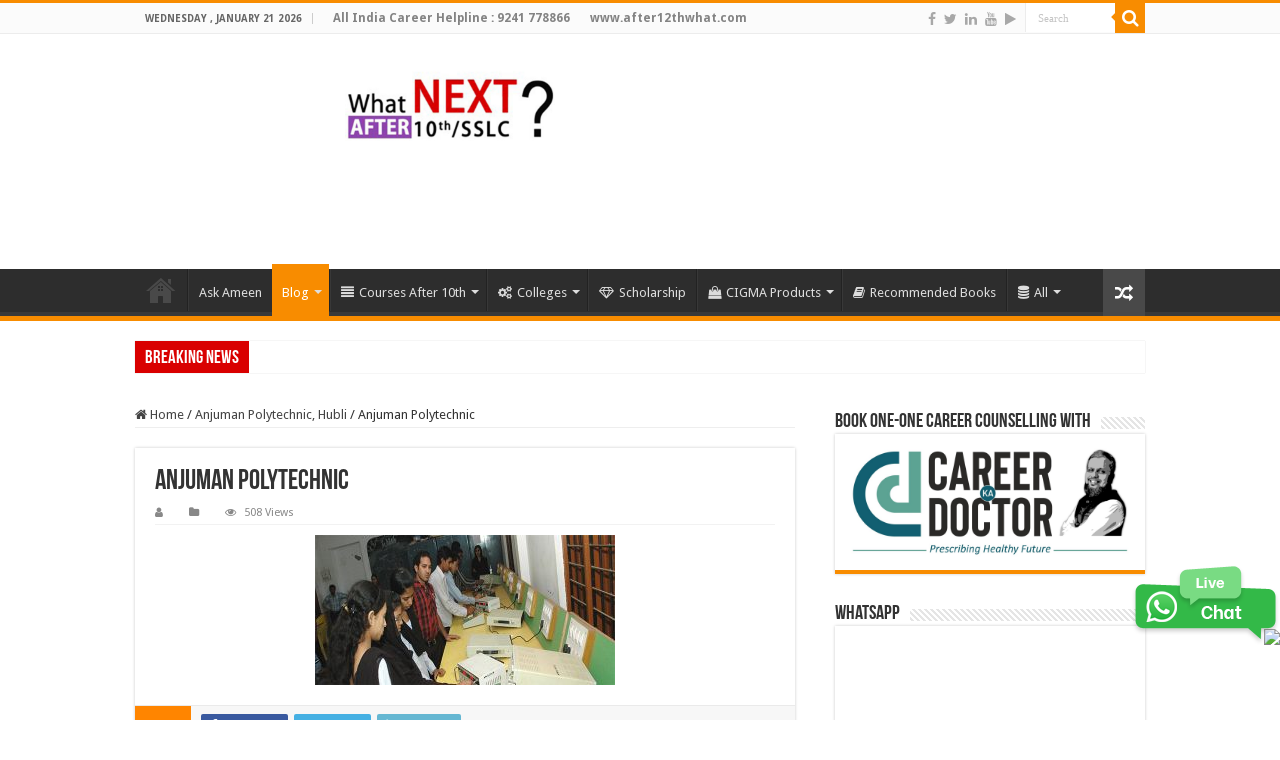

--- FILE ---
content_type: text/html; charset=UTF-8
request_url: https://after10thwhat.com/anjuman-polytechnic-hubli/anjuman02/
body_size: 115135
content:
<!DOCTYPE html>
<html lang="en-US" prefix="og: http://ogp.me/ns#">
<head>
<meta charset="UTF-8" />
<link rel="pingback" href="https://after10thwhat.com/xmlrpc.php" />
<meta property="og:title" content="Anjuman Polytechnic - Courses and Colleges after 10th"/>
<meta property="og:type" content="article"/>
<meta property="og:description" content=""/>
<meta property="og:url" content="https://after10thwhat.com/anjuman-polytechnic-hubli/anjuman02/"/>
<meta property="og:site_name" content="Courses and Colleges after 10th"/>
<meta name='robots' content='index, follow, max-image-preview:large, max-snippet:-1, max-video-preview:-1' />
		<style>img:is([sizes="auto" i], [sizes^="auto," i]) { contain-intrinsic-size: 3000px 1500px }</style>
		
	<!-- This site is optimized with the Yoast SEO plugin v24.5 - https://yoast.com/wordpress/plugins/seo/ -->
	<title>Anjuman Polytechnic - Courses and Colleges after 10th</title>
	<link rel="canonical" href="https://after10thwhat.com/anjuman-polytechnic-hubli/anjuman02/" />
	<meta property="og:locale" content="en_US" />
	<meta property="og:type" content="article" />
	<meta property="og:title" content="Anjuman Polytechnic - Courses and Colleges after 10th" />
	<meta property="og:url" content="https://after10thwhat.com/anjuman-polytechnic-hubli/anjuman02/" />
	<meta property="og:site_name" content="Courses and Colleges after 10th" />
	<meta property="article:publisher" content="https://www.facebook.com/after10thwhat/" />
	<meta property="article:modified_time" content="2018-03-31T07:33:46+00:00" />
	<meta property="og:image" content="https://after10thwhat.com/anjuman-polytechnic-hubli/anjuman02" />
	<meta property="og:image:width" content="600" />
	<meta property="og:image:height" content="300" />
	<meta property="og:image:type" content="image/jpeg" />
	<meta name="twitter:card" content="summary_large_image" />
	<meta name="twitter:site" content="@after10thwhat" />
	<script type="application/ld+json" class="yoast-schema-graph">{"@context":"https://schema.org","@graph":[{"@type":"WebPage","@id":"https://after10thwhat.com/anjuman-polytechnic-hubli/anjuman02/","url":"https://after10thwhat.com/anjuman-polytechnic-hubli/anjuman02/","name":"Anjuman Polytechnic - Courses and Colleges after 10th","isPartOf":{"@id":"https://after10thwhat.com/#website"},"primaryImageOfPage":{"@id":"https://after10thwhat.com/anjuman-polytechnic-hubli/anjuman02/#primaryimage"},"image":{"@id":"https://after10thwhat.com/anjuman-polytechnic-hubli/anjuman02/#primaryimage"},"thumbnailUrl":"https://after10thwhat.com/wp-content/uploads/2018/03/anjuman02.jpg","datePublished":"2018-03-31T07:32:59+00:00","dateModified":"2018-03-31T07:33:46+00:00","breadcrumb":{"@id":"https://after10thwhat.com/anjuman-polytechnic-hubli/anjuman02/#breadcrumb"},"inLanguage":"en-US","potentialAction":[{"@type":"ReadAction","target":["https://after10thwhat.com/anjuman-polytechnic-hubli/anjuman02/"]}]},{"@type":"ImageObject","inLanguage":"en-US","@id":"https://after10thwhat.com/anjuman-polytechnic-hubli/anjuman02/#primaryimage","url":"https://after10thwhat.com/wp-content/uploads/2018/03/anjuman02.jpg","contentUrl":"https://after10thwhat.com/wp-content/uploads/2018/03/anjuman02.jpg","width":600,"height":300,"caption":"Anjuman Polytechnic"},{"@type":"BreadcrumbList","@id":"https://after10thwhat.com/anjuman-polytechnic-hubli/anjuman02/#breadcrumb","itemListElement":[{"@type":"ListItem","position":1,"name":"Home","item":"https://after10thwhat.com/"},{"@type":"ListItem","position":2,"name":"Anjuman Polytechnic, Hubli","item":"https://after10thwhat.com/anjuman-polytechnic-hubli/"},{"@type":"ListItem","position":3,"name":"Anjuman Polytechnic"}]},{"@type":"WebSite","@id":"https://after10thwhat.com/#website","url":"https://after10thwhat.com/","name":"Courses | Colleges | Careers | Jobs | Scholarship","description":"After 10th, What Next?","publisher":{"@id":"https://after10thwhat.com/#organization"},"potentialAction":[{"@type":"SearchAction","target":{"@type":"EntryPoint","urlTemplate":"https://after10thwhat.com/?s={search_term_string}"},"query-input":{"@type":"PropertyValueSpecification","valueRequired":true,"valueName":"search_term_string"}}],"inLanguage":"en-US"},{"@type":"Organization","@id":"https://after10thwhat.com/#organization","name":"CIGMA INDIA","url":"https://after10thwhat.com/","logo":{"@type":"ImageObject","inLanguage":"en-US","@id":"https://after10thwhat.com/#/schema/logo/image/","url":"https://after10thwhat.com/wp-content/uploads/2016/06/Cigma-logo-middle.png","contentUrl":"https://after10thwhat.com/wp-content/uploads/2016/06/Cigma-logo-middle.png","width":500,"height":248,"caption":"CIGMA INDIA"},"image":{"@id":"https://after10thwhat.com/#/schema/logo/image/"},"sameAs":["https://www.facebook.com/after10thwhat/","https://x.com/after10thwhat"]}]}</script>
	<!-- / Yoast SEO plugin. -->


<link rel='dns-prefetch' href='//www.googletagmanager.com' />
<link rel='dns-prefetch' href='//fonts.googleapis.com' />
<link rel='dns-prefetch' href='//pagead2.googlesyndication.com' />
<link rel="alternate" type="application/rss+xml" title="Courses and Colleges after 10th &raquo; Feed" href="https://after10thwhat.com/feed/" />
<link rel="alternate" type="application/rss+xml" title="Courses and Colleges after 10th &raquo; Comments Feed" href="https://after10thwhat.com/comments/feed/" />
<link rel="alternate" type="application/rss+xml" title="Courses and Colleges after 10th &raquo; Anjuman Polytechnic Comments Feed" href="https://after10thwhat.com/anjuman-polytechnic-hubli/anjuman02/feed/" />
		<style>
			.lazyload,
			.lazyloading {
				max-width: 100%;
			}
		</style>
		<script type="text/javascript">
/* <![CDATA[ */
window._wpemojiSettings = {"baseUrl":"https:\/\/s.w.org\/images\/core\/emoji\/15.0.3\/72x72\/","ext":".png","svgUrl":"https:\/\/s.w.org\/images\/core\/emoji\/15.0.3\/svg\/","svgExt":".svg","source":{"concatemoji":"https:\/\/after10thwhat.com\/wp-includes\/js\/wp-emoji-release.min.js"}};
/*! This file is auto-generated */
!function(i,n){var o,s,e;function c(e){try{var t={supportTests:e,timestamp:(new Date).valueOf()};sessionStorage.setItem(o,JSON.stringify(t))}catch(e){}}function p(e,t,n){e.clearRect(0,0,e.canvas.width,e.canvas.height),e.fillText(t,0,0);var t=new Uint32Array(e.getImageData(0,0,e.canvas.width,e.canvas.height).data),r=(e.clearRect(0,0,e.canvas.width,e.canvas.height),e.fillText(n,0,0),new Uint32Array(e.getImageData(0,0,e.canvas.width,e.canvas.height).data));return t.every(function(e,t){return e===r[t]})}function u(e,t,n){switch(t){case"flag":return n(e,"\ud83c\udff3\ufe0f\u200d\u26a7\ufe0f","\ud83c\udff3\ufe0f\u200b\u26a7\ufe0f")?!1:!n(e,"\ud83c\uddfa\ud83c\uddf3","\ud83c\uddfa\u200b\ud83c\uddf3")&&!n(e,"\ud83c\udff4\udb40\udc67\udb40\udc62\udb40\udc65\udb40\udc6e\udb40\udc67\udb40\udc7f","\ud83c\udff4\u200b\udb40\udc67\u200b\udb40\udc62\u200b\udb40\udc65\u200b\udb40\udc6e\u200b\udb40\udc67\u200b\udb40\udc7f");case"emoji":return!n(e,"\ud83d\udc26\u200d\u2b1b","\ud83d\udc26\u200b\u2b1b")}return!1}function f(e,t,n){var r="undefined"!=typeof WorkerGlobalScope&&self instanceof WorkerGlobalScope?new OffscreenCanvas(300,150):i.createElement("canvas"),a=r.getContext("2d",{willReadFrequently:!0}),o=(a.textBaseline="top",a.font="600 32px Arial",{});return e.forEach(function(e){o[e]=t(a,e,n)}),o}function t(e){var t=i.createElement("script");t.src=e,t.defer=!0,i.head.appendChild(t)}"undefined"!=typeof Promise&&(o="wpEmojiSettingsSupports",s=["flag","emoji"],n.supports={everything:!0,everythingExceptFlag:!0},e=new Promise(function(e){i.addEventListener("DOMContentLoaded",e,{once:!0})}),new Promise(function(t){var n=function(){try{var e=JSON.parse(sessionStorage.getItem(o));if("object"==typeof e&&"number"==typeof e.timestamp&&(new Date).valueOf()<e.timestamp+604800&&"object"==typeof e.supportTests)return e.supportTests}catch(e){}return null}();if(!n){if("undefined"!=typeof Worker&&"undefined"!=typeof OffscreenCanvas&&"undefined"!=typeof URL&&URL.createObjectURL&&"undefined"!=typeof Blob)try{var e="postMessage("+f.toString()+"("+[JSON.stringify(s),u.toString(),p.toString()].join(",")+"));",r=new Blob([e],{type:"text/javascript"}),a=new Worker(URL.createObjectURL(r),{name:"wpTestEmojiSupports"});return void(a.onmessage=function(e){c(n=e.data),a.terminate(),t(n)})}catch(e){}c(n=f(s,u,p))}t(n)}).then(function(e){for(var t in e)n.supports[t]=e[t],n.supports.everything=n.supports.everything&&n.supports[t],"flag"!==t&&(n.supports.everythingExceptFlag=n.supports.everythingExceptFlag&&n.supports[t]);n.supports.everythingExceptFlag=n.supports.everythingExceptFlag&&!n.supports.flag,n.DOMReady=!1,n.readyCallback=function(){n.DOMReady=!0}}).then(function(){return e}).then(function(){var e;n.supports.everything||(n.readyCallback(),(e=n.source||{}).concatemoji?t(e.concatemoji):e.wpemoji&&e.twemoji&&(t(e.twemoji),t(e.wpemoji)))}))}((window,document),window._wpemojiSettings);
/* ]]> */
</script>
<style id='wp-emoji-styles-inline-css' type='text/css'>

	img.wp-smiley, img.emoji {
		display: inline !important;
		border: none !important;
		box-shadow: none !important;
		height: 1em !important;
		width: 1em !important;
		margin: 0 0.07em !important;
		vertical-align: -0.1em !important;
		background: none !important;
		padding: 0 !important;
	}
</style>
<link rel='stylesheet' id='wp-block-library-css' href='https://after10thwhat.com/wp-includes/css/dist/block-library/style.min.css' type='text/css' media='all' />
<style id='classic-theme-styles-inline-css' type='text/css'>
/*! This file is auto-generated */
.wp-block-button__link{color:#fff;background-color:#32373c;border-radius:9999px;box-shadow:none;text-decoration:none;padding:calc(.667em + 2px) calc(1.333em + 2px);font-size:1.125em}.wp-block-file__button{background:#32373c;color:#fff;text-decoration:none}
</style>
<style id='global-styles-inline-css' type='text/css'>
body{--wp--preset--color--black: #000000;--wp--preset--color--cyan-bluish-gray: #abb8c3;--wp--preset--color--white: #ffffff;--wp--preset--color--pale-pink: #f78da7;--wp--preset--color--vivid-red: #cf2e2e;--wp--preset--color--luminous-vivid-orange: #ff6900;--wp--preset--color--luminous-vivid-amber: #fcb900;--wp--preset--color--light-green-cyan: #7bdcb5;--wp--preset--color--vivid-green-cyan: #00d084;--wp--preset--color--pale-cyan-blue: #8ed1fc;--wp--preset--color--vivid-cyan-blue: #0693e3;--wp--preset--color--vivid-purple: #9b51e0;--wp--preset--gradient--vivid-cyan-blue-to-vivid-purple: linear-gradient(135deg,rgba(6,147,227,1) 0%,rgb(155,81,224) 100%);--wp--preset--gradient--light-green-cyan-to-vivid-green-cyan: linear-gradient(135deg,rgb(122,220,180) 0%,rgb(0,208,130) 100%);--wp--preset--gradient--luminous-vivid-amber-to-luminous-vivid-orange: linear-gradient(135deg,rgba(252,185,0,1) 0%,rgba(255,105,0,1) 100%);--wp--preset--gradient--luminous-vivid-orange-to-vivid-red: linear-gradient(135deg,rgba(255,105,0,1) 0%,rgb(207,46,46) 100%);--wp--preset--gradient--very-light-gray-to-cyan-bluish-gray: linear-gradient(135deg,rgb(238,238,238) 0%,rgb(169,184,195) 100%);--wp--preset--gradient--cool-to-warm-spectrum: linear-gradient(135deg,rgb(74,234,220) 0%,rgb(151,120,209) 20%,rgb(207,42,186) 40%,rgb(238,44,130) 60%,rgb(251,105,98) 80%,rgb(254,248,76) 100%);--wp--preset--gradient--blush-light-purple: linear-gradient(135deg,rgb(255,206,236) 0%,rgb(152,150,240) 100%);--wp--preset--gradient--blush-bordeaux: linear-gradient(135deg,rgb(254,205,165) 0%,rgb(254,45,45) 50%,rgb(107,0,62) 100%);--wp--preset--gradient--luminous-dusk: linear-gradient(135deg,rgb(255,203,112) 0%,rgb(199,81,192) 50%,rgb(65,88,208) 100%);--wp--preset--gradient--pale-ocean: linear-gradient(135deg,rgb(255,245,203) 0%,rgb(182,227,212) 50%,rgb(51,167,181) 100%);--wp--preset--gradient--electric-grass: linear-gradient(135deg,rgb(202,248,128) 0%,rgb(113,206,126) 100%);--wp--preset--gradient--midnight: linear-gradient(135deg,rgb(2,3,129) 0%,rgb(40,116,252) 100%);--wp--preset--font-size--small: 13px;--wp--preset--font-size--medium: 20px;--wp--preset--font-size--large: 36px;--wp--preset--font-size--x-large: 42px;--wp--preset--spacing--20: 0.44rem;--wp--preset--spacing--30: 0.67rem;--wp--preset--spacing--40: 1rem;--wp--preset--spacing--50: 1.5rem;--wp--preset--spacing--60: 2.25rem;--wp--preset--spacing--70: 3.38rem;--wp--preset--spacing--80: 5.06rem;--wp--preset--shadow--natural: 6px 6px 9px rgba(0, 0, 0, 0.2);--wp--preset--shadow--deep: 12px 12px 50px rgba(0, 0, 0, 0.4);--wp--preset--shadow--sharp: 6px 6px 0px rgba(0, 0, 0, 0.2);--wp--preset--shadow--outlined: 6px 6px 0px -3px rgba(255, 255, 255, 1), 6px 6px rgba(0, 0, 0, 1);--wp--preset--shadow--crisp: 6px 6px 0px rgba(0, 0, 0, 1);}:where(.is-layout-flex){gap: 0.5em;}:where(.is-layout-grid){gap: 0.5em;}body .is-layout-flex{display: flex;}body .is-layout-flex{flex-wrap: wrap;align-items: center;}body .is-layout-flex > *{margin: 0;}body .is-layout-grid{display: grid;}body .is-layout-grid > *{margin: 0;}:where(.wp-block-columns.is-layout-flex){gap: 2em;}:where(.wp-block-columns.is-layout-grid){gap: 2em;}:where(.wp-block-post-template.is-layout-flex){gap: 1.25em;}:where(.wp-block-post-template.is-layout-grid){gap: 1.25em;}.has-black-color{color: var(--wp--preset--color--black) !important;}.has-cyan-bluish-gray-color{color: var(--wp--preset--color--cyan-bluish-gray) !important;}.has-white-color{color: var(--wp--preset--color--white) !important;}.has-pale-pink-color{color: var(--wp--preset--color--pale-pink) !important;}.has-vivid-red-color{color: var(--wp--preset--color--vivid-red) !important;}.has-luminous-vivid-orange-color{color: var(--wp--preset--color--luminous-vivid-orange) !important;}.has-luminous-vivid-amber-color{color: var(--wp--preset--color--luminous-vivid-amber) !important;}.has-light-green-cyan-color{color: var(--wp--preset--color--light-green-cyan) !important;}.has-vivid-green-cyan-color{color: var(--wp--preset--color--vivid-green-cyan) !important;}.has-pale-cyan-blue-color{color: var(--wp--preset--color--pale-cyan-blue) !important;}.has-vivid-cyan-blue-color{color: var(--wp--preset--color--vivid-cyan-blue) !important;}.has-vivid-purple-color{color: var(--wp--preset--color--vivid-purple) !important;}.has-black-background-color{background-color: var(--wp--preset--color--black) !important;}.has-cyan-bluish-gray-background-color{background-color: var(--wp--preset--color--cyan-bluish-gray) !important;}.has-white-background-color{background-color: var(--wp--preset--color--white) !important;}.has-pale-pink-background-color{background-color: var(--wp--preset--color--pale-pink) !important;}.has-vivid-red-background-color{background-color: var(--wp--preset--color--vivid-red) !important;}.has-luminous-vivid-orange-background-color{background-color: var(--wp--preset--color--luminous-vivid-orange) !important;}.has-luminous-vivid-amber-background-color{background-color: var(--wp--preset--color--luminous-vivid-amber) !important;}.has-light-green-cyan-background-color{background-color: var(--wp--preset--color--light-green-cyan) !important;}.has-vivid-green-cyan-background-color{background-color: var(--wp--preset--color--vivid-green-cyan) !important;}.has-pale-cyan-blue-background-color{background-color: var(--wp--preset--color--pale-cyan-blue) !important;}.has-vivid-cyan-blue-background-color{background-color: var(--wp--preset--color--vivid-cyan-blue) !important;}.has-vivid-purple-background-color{background-color: var(--wp--preset--color--vivid-purple) !important;}.has-black-border-color{border-color: var(--wp--preset--color--black) !important;}.has-cyan-bluish-gray-border-color{border-color: var(--wp--preset--color--cyan-bluish-gray) !important;}.has-white-border-color{border-color: var(--wp--preset--color--white) !important;}.has-pale-pink-border-color{border-color: var(--wp--preset--color--pale-pink) !important;}.has-vivid-red-border-color{border-color: var(--wp--preset--color--vivid-red) !important;}.has-luminous-vivid-orange-border-color{border-color: var(--wp--preset--color--luminous-vivid-orange) !important;}.has-luminous-vivid-amber-border-color{border-color: var(--wp--preset--color--luminous-vivid-amber) !important;}.has-light-green-cyan-border-color{border-color: var(--wp--preset--color--light-green-cyan) !important;}.has-vivid-green-cyan-border-color{border-color: var(--wp--preset--color--vivid-green-cyan) !important;}.has-pale-cyan-blue-border-color{border-color: var(--wp--preset--color--pale-cyan-blue) !important;}.has-vivid-cyan-blue-border-color{border-color: var(--wp--preset--color--vivid-cyan-blue) !important;}.has-vivid-purple-border-color{border-color: var(--wp--preset--color--vivid-purple) !important;}.has-vivid-cyan-blue-to-vivid-purple-gradient-background{background: var(--wp--preset--gradient--vivid-cyan-blue-to-vivid-purple) !important;}.has-light-green-cyan-to-vivid-green-cyan-gradient-background{background: var(--wp--preset--gradient--light-green-cyan-to-vivid-green-cyan) !important;}.has-luminous-vivid-amber-to-luminous-vivid-orange-gradient-background{background: var(--wp--preset--gradient--luminous-vivid-amber-to-luminous-vivid-orange) !important;}.has-luminous-vivid-orange-to-vivid-red-gradient-background{background: var(--wp--preset--gradient--luminous-vivid-orange-to-vivid-red) !important;}.has-very-light-gray-to-cyan-bluish-gray-gradient-background{background: var(--wp--preset--gradient--very-light-gray-to-cyan-bluish-gray) !important;}.has-cool-to-warm-spectrum-gradient-background{background: var(--wp--preset--gradient--cool-to-warm-spectrum) !important;}.has-blush-light-purple-gradient-background{background: var(--wp--preset--gradient--blush-light-purple) !important;}.has-blush-bordeaux-gradient-background{background: var(--wp--preset--gradient--blush-bordeaux) !important;}.has-luminous-dusk-gradient-background{background: var(--wp--preset--gradient--luminous-dusk) !important;}.has-pale-ocean-gradient-background{background: var(--wp--preset--gradient--pale-ocean) !important;}.has-electric-grass-gradient-background{background: var(--wp--preset--gradient--electric-grass) !important;}.has-midnight-gradient-background{background: var(--wp--preset--gradient--midnight) !important;}.has-small-font-size{font-size: var(--wp--preset--font-size--small) !important;}.has-medium-font-size{font-size: var(--wp--preset--font-size--medium) !important;}.has-large-font-size{font-size: var(--wp--preset--font-size--large) !important;}.has-x-large-font-size{font-size: var(--wp--preset--font-size--x-large) !important;}
.wp-block-navigation a:where(:not(.wp-element-button)){color: inherit;}
:where(.wp-block-post-template.is-layout-flex){gap: 1.25em;}:where(.wp-block-post-template.is-layout-grid){gap: 1.25em;}
:where(.wp-block-columns.is-layout-flex){gap: 2em;}:where(.wp-block-columns.is-layout-grid){gap: 2em;}
.wp-block-pullquote{font-size: 1.5em;line-height: 1.6;}
</style>
<link rel='stylesheet' id='contact-form-7-css' href='https://after10thwhat.com/wp-content/plugins/contact-form-7/includes/css/styles.css' type='text/css' media='all' />
<link rel='stylesheet' id='taqyeem-buttons-style-css' href='https://after10thwhat.com/wp-content/plugins/taqyeem-buttons/assets/style.css' type='text/css' media='all' />
<link rel='stylesheet' id='taqyeem-style-css' href='https://after10thwhat.com/wp-content/plugins/taqyeem/style.css' type='text/css' media='all' />
<link rel='stylesheet' id='tie-style-css' href='https://after10thwhat.com/wp-content/themes/sahifa/style.css' type='text/css' media='all' />
<link rel='stylesheet' id='tie-ilightbox-skin-css' href='https://after10thwhat.com/wp-content/themes/sahifa/css/ilightbox/dark-skin/skin.css' type='text/css' media='all' />
<link rel='stylesheet' id='Droid+Sans-css' href='https://fonts.googleapis.com/css?family=Droid+Sans%3Aregular%2C700' type='text/css' media='all' />
<script type="text/javascript" src="https://after10thwhat.com/wp-includes/js/jquery/jquery.min.js" id="jquery-core-js"></script>
<script type="text/javascript" src="https://after10thwhat.com/wp-includes/js/jquery/jquery-migrate.min.js" id="jquery-migrate-js"></script>
<script type="text/javascript" src="https://after10thwhat.com/wp-content/plugins/taqyeem/js/tie.js" id="taqyeem-main-js"></script>

<!-- Google tag (gtag.js) snippet added by Site Kit -->
<!-- Google Analytics snippet added by Site Kit -->
<script type="text/javascript" src="https://www.googletagmanager.com/gtag/js?id=GT-TW55Z97" id="google_gtagjs-js" async></script>
<script type="text/javascript" id="google_gtagjs-js-after">
/* <![CDATA[ */
window.dataLayer = window.dataLayer || [];function gtag(){dataLayer.push(arguments);}
gtag("set","linker",{"domains":["after10thwhat.com"]});
gtag("js", new Date());
gtag("set", "developer_id.dZTNiMT", true);
gtag("config", "GT-TW55Z97");
/* ]]> */
</script>
<link rel="https://api.w.org/" href="https://after10thwhat.com/wp-json/" /><link rel="alternate" type="application/json" href="https://after10thwhat.com/wp-json/wp/v2/media/2406" /><link rel="EditURI" type="application/rsd+xml" title="RSD" href="https://after10thwhat.com/xmlrpc.php?rsd" />
<meta name="generator" content="WordPress 6.5.7" />
<link rel='shortlink' href='https://after10thwhat.com/?p=2406' />
<link rel="alternate" type="application/json+oembed" href="https://after10thwhat.com/wp-json/oembed/1.0/embed?url=https%3A%2F%2Fafter10thwhat.com%2Fanjuman-polytechnic-hubli%2Fanjuman02%2F" />
<link rel="alternate" type="text/xml+oembed" href="https://after10thwhat.com/wp-json/oembed/1.0/embed?url=https%3A%2F%2Fafter10thwhat.com%2Fanjuman-polytechnic-hubli%2Fanjuman02%2F&#038;format=xml" />
<meta name="generator" content="Site Kit by Google 1.170.0" /><script type='text/javascript'>
/* <![CDATA[ */
var taqyeem = {"ajaxurl":"https://after10thwhat.com/wp-admin/admin-ajax.php" , "your_rating":"Your Rating:"};
/* ]]> */
</script>

<style type="text/css" media="screen">

</style>
		<script>
			document.documentElement.className = document.documentElement.className.replace('no-js', 'js');
		</script>
				<style>
			.no-js img.lazyload {
				display: none;
			}

			figure.wp-block-image img.lazyloading {
				min-width: 150px;
			}

			.lazyload,
			.lazyloading {
				--smush-placeholder-width: 100px;
				--smush-placeholder-aspect-ratio: 1/1;
				width: var(--smush-image-width, var(--smush-placeholder-width)) !important;
				aspect-ratio: var(--smush-image-aspect-ratio, var(--smush-placeholder-aspect-ratio)) !important;
			}

						.lazyload {
				opacity: 0;
			}

			.lazyloading {
				border: 0 !important;
				opacity: 1;
				background: rgba(255, 255, 255, 0) url('https://after10thwhat.com/wp-content/plugins/wp-smushit/app/assets/images/smush-lazyloader-1.gif') no-repeat center !important;
				background-size: 16px auto !important;
				min-width: 16px;
			}

					</style>
		<link rel="shortcut icon" href="https://after10thwhat.com/wp-content/uploads/2016/01/fav.png" title="Favicon" />
<!--[if IE]>
<script type="text/javascript">jQuery(document).ready(function (){ jQuery(".menu-item").has("ul").children("a").attr("aria-haspopup", "true");});</script>
<![endif]-->
<!--[if lt IE 9]>
<script src="https://after10thwhat.com/wp-content/themes/sahifa/js/html5.js"></script>
<script src="https://after10thwhat.com/wp-content/themes/sahifa/js/selectivizr-min.js"></script>
<![endif]-->
<!--[if IE 9]>
<link rel="stylesheet" type="text/css" media="all" href="https://after10thwhat.com/wp-content/themes/sahifa/css/ie9.css" />
<![endif]-->
<!--[if IE 8]>
<link rel="stylesheet" type="text/css" media="all" href="https://after10thwhat.com/wp-content/themes/sahifa/css/ie8.css" />
<![endif]-->
<!--[if IE 7]>
<link rel="stylesheet" type="text/css" media="all" href="https://after10thwhat.com/wp-content/themes/sahifa/css/ie7.css" />
<![endif]-->


<meta name="viewport" content="width=device-width, initial-scale=1.0" />

<script src="https://www.gstatic.com/firebasejs/4.0.0/firebase.js"></script>
<script>
  // Initialize Firebase
  var config = {
    apiKey: "AIzaSyAEt_PjstCP1Rddr75iZCRnj5B8VKIuTJQ",
    authDomain: "a10w-website.firebaseapp.com",
    databaseURL: "https://a10w-website.firebaseio.com",
    projectId: "a10w-website",
    storageBucket: "a10w-website.appspot.com",
    messagingSenderId: "804404759822"
  };
  firebase.initializeApp(config);
</script>

<style type="text/css" media="screen">

body{
	font-family: 'Droid Sans';
}


body {
	background-image : url(https://after10thwhat.com/wp-content/themes/sahifa/images/patterns/body-bg7.png);
	background-position: top center;
}

a:hover {
	color: #d90000;
	text-decoration: underline;
}
		
.breaking-news span.breaking-news-title {background: #d90000;}

.tie-cat-86 a.more-link {background-color:#e74c3c;}
.tie-cat-86 .cat-box-content {border-bottom-color:#e74c3c; }
			
.tie-cat-89 a.more-link {background-color:#F248B6;}
.tie-cat-89 .cat-box-content {border-bottom-color:#F248B6; }
			
.tie-cat-3 a.more-link {background-color:#9B59B6;}
.tie-cat-3 .cat-box-content {border-bottom-color:#9B59B6; }
			
.tie-cat-4 a.more-link {background-color:#F248B6;}
.tie-cat-4 .cat-box-content {border-bottom-color:#F248B6; }
			
.tie-cat-79 a.more-link {background-color:#9ACD32;}
.tie-cat-79 .cat-box-content {border-bottom-color:#9ACD32; }
			
.tie-cat-147 a.more-link {background-color:#9B59B6;}
.tie-cat-147 .cat-box-content {border-bottom-color:#9B59B6; }
			
.tie-cat-148 a.more-link {background-color:#F248B6;}
.tie-cat-148 .cat-box-content {border-bottom-color:#F248B6; }
			
.tie-cat-4151 a.more-link {background-color:#e74c3c;}
.tie-cat-4151 .cat-box-content {border-bottom-color:#e74c3c; }
			
.tie-cat-87 a.more-link {background-color:#1abc9c;}
.tie-cat-87 .cat-box-content {border-bottom-color:#1abc9c; }
			
</style>

		<script type="text/javascript">
			/* <![CDATA[ */
				var sf_position = '0';
				var sf_templates = "<a href=\"{search_url_escaped}\">View All Results<\/a>";
				var sf_input = '.search-live';
				jQuery(document).ready(function(){
					jQuery(sf_input).ajaxyLiveSearch({"expand":false,"searchUrl":"https:\/\/after10thwhat.com\/?s=%s","text":"Search","delay":500,"iwidth":180,"width":315,"ajaxUrl":"https:\/\/after10thwhat.com\/wp-admin\/admin-ajax.php","rtl":0});
					jQuery(".live-search_ajaxy-selective-input").keyup(function() {
						var width = jQuery(this).val().length * 8;
						if(width < 50) {
							width = 50;
						}
						jQuery(this).width(width);
					});
					jQuery(".live-search_ajaxy-selective-search").click(function() {
						jQuery(this).find(".live-search_ajaxy-selective-input").focus();
					});
					jQuery(".live-search_ajaxy-selective-close").click(function() {
						jQuery(this).parent().remove();
					});
				});
			/* ]]> */
		</script>
		
<!-- Google AdSense meta tags added by Site Kit -->
<meta name="google-adsense-platform-account" content="ca-host-pub-2644536267352236">
<meta name="google-adsense-platform-domain" content="sitekit.withgoogle.com">
<!-- End Google AdSense meta tags added by Site Kit -->

<!-- Google AdSense snippet added by Site Kit -->
<script type="text/javascript" async="async" src="https://pagead2.googlesyndication.com/pagead/js/adsbygoogle.js?client=ca-pub-3958741807009104&amp;host=ca-host-pub-2644536267352236" crossorigin="anonymous"></script>

<!-- End Google AdSense snippet added by Site Kit -->
<link rel="icon" href="https://after10thwhat.com/wp-content/uploads/2016/01/fav.png" sizes="32x32" />
<link rel="icon" href="https://after10thwhat.com/wp-content/uploads/2016/01/fav.png" sizes="192x192" />
<link rel="apple-touch-icon" href="https://after10thwhat.com/wp-content/uploads/2016/01/fav.png" />
<meta name="msapplication-TileImage" content="https://after10thwhat.com/wp-content/uploads/2016/01/fav.png" />
		<style type="text/css" id="wp-custom-css">
			.post-thumbnail img {
border-radius: 10px; 
}
.lazy-enabled #main-content .post-thumbnail.tie-appear, .lazy-enabled #theme-footer div.post-thumbnail.tie-appear, .lazy-enabled #main-content img.tie-appear, .lazy-enabled #featured-posts.tie-appear{
	border-radius: 0px; 
}
#main-nav ul li.mega-menu.mega-links a.mega-links-head {
    text-align: start !important;
}
.social-icons {
    text-align: start !important;
}
.logo img {
    max-width: 35%;
}
@media screen and (max-width: 720px) {
      .logo img {
    max-width: 100%;
}
}		</style>
		</head>
<body data-rsssl=1 id="top" class="attachment attachment-template-default single single-attachment postid-2406 attachmentid-2406 attachment-jpeg lazy-enabled">

<div class="wrapper-outer">

	<div class="background-cover"></div>

	<aside id="slide-out">

			<div class="search-mobile">
			<form method="get" id="searchform-mobile" action="https://after10thwhat.com/">
				<button class="search-button" type="submit" value="Search"><i class="fa fa-search"></i></button>
				<input type="text" id="s-mobile" name="s" title="Search" value="Search" onfocus="if (this.value == 'Search') {this.value = '';}" onblur="if (this.value == '') {this.value = 'Search';}"  />
			</form>
		</div><!-- .search-mobile /-->
	
			<div class="social-icons">
		<a class="ttip-none" title="Facebook" href="https://www.facebook.com/after10thwhat" target="_blank"><i class="fa fa-facebook"></i></a><a class="ttip-none" title="Twitter" href="https://twitter.com/after10thwhat" target="_blank"><i class="fa fa-twitter"></i></a><a class="ttip-none" title="LinkedIn" href="https://www.linkedin.com/company/cigma-india" target="_blank"><i class="fa fa-linkedin"></i></a><a class="ttip-none" title="Youtube" href="https://www.youtube.com/cigmatv" target="_blank"><i class="fa fa-youtube"></i></a><a class="ttip-none" title="Google Play" href="https://play.google.com/store/apps/details?id=in.cigma.after10thwhat&#038;hl=en&#038;source=downloadatoz.com" target="_blank"><i class="fa fa-play"></i></a>
			</div>

	
		<div id="mobile-menu" ></div>
	</aside><!-- #slide-out /-->

		<div id="wrapper" class="wide-layout">
		<div class="inner-wrapper">

		<header id="theme-header" class="theme-header">
						<div id="top-nav" class="top-nav">
				<div class="container">

							<span class="today-date">Wednesday , January 21 2026</span>
				<div class="top-menu"><ul id="menu-user-management" class="menu"><li id="menu-item-50" class="menu-item menu-item-type-custom menu-item-object-custom menu-item-50"><a href="#"><b>All India Career Helpline : 9241 778866</b></a></li>
<li id="menu-item-989" class="menu-item menu-item-type-custom menu-item-object-custom menu-item-989"><a href="http://after12thwhat.com/"><b>www.after12thwhat.com</b></a></li>
</ul></div>
						<div class="search-block">
						<form method="get" id="searchform-header" action="https://after10thwhat.com/">
							<button class="search-button" type="submit" value="Search"><i class="fa fa-search"></i></button>
							<input class="search-live" type="text" id="s-header" name="s" title="Search" value="Search" onfocus="if (this.value == 'Search') {this.value = '';}" onblur="if (this.value == '') {this.value = 'Search';}"  />
						</form>
					</div><!-- .search-block /-->
			<div class="social-icons">
		<a class="ttip-none" title="Facebook" href="https://www.facebook.com/after10thwhat" target="_blank"><i class="fa fa-facebook"></i></a><a class="ttip-none" title="Twitter" href="https://twitter.com/after10thwhat" target="_blank"><i class="fa fa-twitter"></i></a><a class="ttip-none" title="LinkedIn" href="https://www.linkedin.com/company/cigma-india" target="_blank"><i class="fa fa-linkedin"></i></a><a class="ttip-none" title="Youtube" href="https://www.youtube.com/cigmatv" target="_blank"><i class="fa fa-youtube"></i></a><a class="ttip-none" title="Google Play" href="https://play.google.com/store/apps/details?id=in.cigma.after10thwhat&#038;hl=en&#038;source=downloadatoz.com" target="_blank"><i class="fa fa-play"></i></a>
			</div>

	
	
				</div><!-- .container /-->
			</div><!-- .top-menu /-->
			
		<div class="header-content">

					<a id="slide-out-open" class="slide-out-open" href="#"><span></span></a>
		
			<div class="logo">
			<h2>								<a title="Courses and Colleges after 10th" href="https://after10thwhat.com/">
					<img data-src="https://after10thwhat.com/wp-content/uploads/2024/05/After10thwhat-logo.jpg" alt="Courses and Colleges after 10th" src="[data-uri]" class="lazyload" style="--smush-placeholder-width: 600px; --smush-placeholder-aspect-ratio: 600/300;" /><strong>Courses and Colleges after 10th After 10th, What Next?</strong>
				</a>
			</h2>			</div><!-- .logo /-->
			<div class="e3lan e3lan-top">			<script async src="https://pagead2.googlesyndication.com/pagead/js/adsbygoogle.js"></script>
<!-- a10w next to logo -->
<ins class="adsbygoogle"
     style="display:inline-block;width:700px;height:90px"
     data-ad-client="ca-pub-3958741807009104"
     data-ad-slot="3586018841"></ins>
<script>
     (adsbygoogle = window.adsbygoogle || []).push({});
</script>				</div>			<div class="clear"></div>

		</div>
													<nav id="main-nav" class="fixed-enabled">
				<div class="container">

				
					<div class="main-menu"><ul id="menu-main-menu-header" class="menu"><li id="menu-item-10" class="menu-item menu-item-type-custom menu-item-object-custom menu-item-home menu-item-10"><a href="https://after10thwhat.com/">HOME</a></li>
<li id="menu-item-3945" class="menu-item menu-item-type-custom menu-item-object-custom menu-item-3945"><a href="https://careerkadoctor.com">Ask Ameen</a></li>
<li id="menu-item-3903" class="menu-item menu-item-type-post_type menu-item-object-page current_page_parent menu-item-has-children menu-item-3903"><a href="https://after10thwhat.com/blog/">Blog</a>
<ul class="sub-menu menu-sub-content">
	<li id="menu-item-4840" class="menu-item menu-item-type-taxonomy menu-item-object-category menu-item-4840"><a href="https://after10thwhat.com/category/latest-news/">Latest News</a></li>
	<li id="menu-item-4839" class="menu-item menu-item-type-taxonomy menu-item-object-category menu-item-4839"><a href="https://after10thwhat.com/category/iti-courses/">ITI Courses</a></li>
	<li id="menu-item-4838" class="menu-item menu-item-type-taxonomy menu-item-object-category menu-item-4838"><a href="https://after10thwhat.com/category/iti-colleges-1/">ITI Colleges</a></li>
	<li id="menu-item-4857" class="menu-item menu-item-type-taxonomy menu-item-object-category menu-item-4857"><a href="https://after10thwhat.com/category/polytechnic-courses/">Polytechnic Courses</a></li>
	<li id="menu-item-4841" class="menu-item menu-item-type-taxonomy menu-item-object-category menu-item-4841"><a href="https://after10thwhat.com/category/list-of-polytechnic-colleges/">Polytechnic Colleges</a></li>
	<li id="menu-item-4842" class="menu-item menu-item-type-taxonomy menu-item-object-category menu-item-4842"><a href="https://after10thwhat.com/category/paramedical-courses/">Paramedical Courses</a></li>
	<li id="menu-item-4832" class="menu-item menu-item-type-taxonomy menu-item-object-category menu-item-4832"><a href="https://after10thwhat.com/category/cigmatv/">CIGMA TV</a></li>
	<li id="menu-item-4836" class="menu-item menu-item-type-taxonomy menu-item-object-category menu-item-4836"><a href="https://after10thwhat.com/category/expert-interviews/">Expert Interviews</a></li>
	<li id="menu-item-4847" class="menu-item menu-item-type-taxonomy menu-item-object-category menu-item-4847"><a href="https://after10thwhat.com/category/scholarship/">Scholarship</a></li>
	<li id="menu-item-4848" class="menu-item menu-item-type-taxonomy menu-item-object-category menu-item-4848"><a href="https://after10thwhat.com/category/sport/">Sport</a></li>
</ul>
</li>
<li id="menu-item-1847" class="menu-item menu-item-type-custom menu-item-object-custom menu-item-has-children menu-item-1847"><a href="#"><i class="fa fa-align-justify"></i>Courses After 10th</a>
<ul class="sub-menu menu-sub-content">
	<li id="menu-item-788" class="menu-item menu-item-type-post_type menu-item-object-page menu-item-788"><a href="https://after10thwhat.com/11th-puc/">11th / PUC</a></li>
	<li id="menu-item-22" class="menu-item menu-item-type-post_type menu-item-object-page menu-item-22"><a href="https://after10thwhat.com/iti-courses/">ITI Courses</a></li>
	<li id="menu-item-21" class="menu-item menu-item-type-post_type menu-item-object-page menu-item-21"><a href="https://after10thwhat.com/diploma-courses/">Polytechnic Courses</a></li>
	<li id="menu-item-787" class="menu-item menu-item-type-post_type menu-item-object-page menu-item-787"><a href="https://after10thwhat.com/paramedical-courses/">Paramedical Courses</a></li>
</ul>
</li>
<li id="menu-item-1718" class="menu-item menu-item-type-custom menu-item-object-custom menu-item-has-children menu-item-1718"><a href="#"><i class="fa fa-cogs"></i>Colleges</a>
<ul class="sub-menu menu-sub-content">
	<li id="menu-item-4822" class="menu-item menu-item-type-custom menu-item-object-custom menu-item-4822"><a href="https://after10thwhat.com/top-5-iti-colleges-in-bangalore/">ITI Colleges</a></li>
	<li id="menu-item-3982" class="menu-item menu-item-type-custom menu-item-object-custom menu-item-3982"><a href="https://after10thwhat.com/list-of-polytechnic-colleges/karnataka01/">Polytechnic Diploma Colleges</a></li>
</ul>
</li>
<li id="menu-item-1732" class="menu-item menu-item-type-taxonomy menu-item-object-category menu-item-1732"><a href="https://after10thwhat.com/category/scholarship/"><i class="fa fa-diamond"></i>Scholarship</a></li>
<li id="menu-item-1709" class="menu-item menu-item-type-custom menu-item-object-custom menu-item-has-children menu-item-1709"><a href="#"><i class="fa fa-shopping-bag"></i>CIGMA Products</a>
<ul class="sub-menu menu-sub-content">
	<li id="menu-item-782" class="menu-item menu-item-type-post_type menu-item-object-page menu-item-782"><a href="https://after10thwhat.com/career-chart-after-10th/">CIGMA Career Chart</a></li>
</ul>
</li>
<li id="menu-item-3718" class="menu-item menu-item-type-post_type menu-item-object-page menu-item-3718"><a href="https://after10thwhat.com/books/"><i class="fa fa-book"></i>Recommended Books</a></li>
<li id="menu-item-774" class="menu-item menu-item-type-custom menu-item-object-custom menu-item-has-children menu-item-774 mega-menu mega-links mega-links-4col "><a href="#"><i class="fa fa-database"></i>All</a>
<div class="mega-menu-block menu-sub-content">

<ul class="sub-menu-columns">
	<li id="menu-item-777" class="menu-item menu-item-type-custom menu-item-object-custom menu-item-has-children menu-item-777 mega-link-column "><a class="mega-links-head"  href="#"><i class="fa fa-graduation-cap"></i>Courses</a>
	<ul class="sub-menu-columns-item">
		<li id="menu-item-786" class="menu-item menu-item-type-post_type menu-item-object-page menu-item-786"><a href="https://after10thwhat.com/11th-puc/">PUC / 11th Course</a></li>
		<li id="menu-item-773" class="menu-item menu-item-type-post_type menu-item-object-page menu-item-773"><a href="https://after10thwhat.com/iti-courses/">ITI Courses</a></li>
		<li id="menu-item-772" class="menu-item menu-item-type-post_type menu-item-object-page menu-item-772"><a href="https://after10thwhat.com/diploma-courses/">Polytechnic Courses</a></li>
		<li id="menu-item-785" class="menu-item menu-item-type-post_type menu-item-object-page menu-item-785"><a href="https://after10thwhat.com/paramedical-courses/">Paramedical Courses</a></li>
	</ul>
</li>
	<li id="menu-item-4826" class="menu-item menu-item-type-post_type menu-item-object-page menu-item-has-children menu-item-4826 mega-link-column "><a class="mega-links-head"  href="https://after10thwhat.com/colleges/">COLLEGES</a>
	<ul class="sub-menu-columns-item">
		<li id="menu-item-4827" class="menu-item menu-item-type-taxonomy menu-item-object-category menu-item-4827"><a href="https://after10thwhat.com/category/iti-colleges-1/">ITI Colleges</a></li>
		<li id="menu-item-4828" class="menu-item menu-item-type-taxonomy menu-item-object-category menu-item-4828"><a href="https://after10thwhat.com/category/polytechnic-colleges/">Polytechnic Colleges</a></li>
	</ul>
</li>
	<li id="menu-item-790" class="menu-item menu-item-type-custom menu-item-object-custom menu-item-has-children menu-item-790 mega-link-column "><a class="mega-links-head"  href="#"><i class="fa fa-empire"></i>Ask Ameen</a>
	<ul class="sub-menu-columns-item">
		<li id="menu-item-791" class="menu-item menu-item-type-post_type menu-item-object-page menu-item-791"><a href="https://after10thwhat.com/dwqa-ask-question/">Ask Question</a></li>
		<li id="menu-item-4855" class="menu-item menu-item-type-custom menu-item-object-custom menu-item-4855"><a href="https://www.youtube.com/@CIGMATV">CIGMA TV</a></li>
	</ul>
</li>
	<li id="menu-item-799" class="menu-item menu-item-type-custom menu-item-object-custom menu-item-has-children menu-item-799 mega-link-column "><a class="mega-links-head"  href="#"><i class="fa fa-connectdevelop"></i>CIGMA Product</a>
	<ul class="sub-menu-columns-item">
		<li id="menu-item-798" class="menu-item menu-item-type-post_type menu-item-object-page menu-item-798"><a href="https://after10thwhat.com/career-chart-after-10th/">Career Chart After 10thWhat</a></li>
		<li id="menu-item-3733" class="menu-item menu-item-type-custom menu-item-object-custom menu-item-3733"><a target="_blank" href="https://amzn.to/38X9zIH">Exam Preparation</a></li>
		<li id="menu-item-3539" class="menu-item menu-item-type-post_type menu-item-object-page menu-item-3539"><a href="https://after10thwhat.com/privacypolicy/">Privacy Policy</a></li>
		<li id="menu-item-3936" class="menu-item menu-item-type-post_type menu-item-object-page menu-item-3936"><a href="https://after10thwhat.com/site-map/">Site Map</a></li>
	</ul>
</li>
</ul>

<div class="mega-menu-content">

</div><!-- .mega-menu-content --> 
</div><!-- .mega-menu-block --> 
</li>
</ul></div>										<a href="https://after10thwhat.com/?tierand=1" class="random-article ttip" title="Random Article"><i class="fa fa-random"></i></a>
					
					
				</div>
			</nav><!-- .main-nav /-->
					</header><!-- #header /-->

		
	<div class="clear"></div>
	<div id="breaking-news" class="breaking-news">
		<span class="breaking-news-title"><i class="fa fa-bolt"></i> <span>Breaking News</span></span>
		
					<ul>
					<li><a href="https://after10thwhat.com/latest-scholarships-february-2024/" title="Latest Scholarships February 2024 : Announced, Last Date – Cigma Pedia">Latest Scholarships February 2024 : Announced, Last Date – Cigma Pedia</a></li>
					<li><a href="https://after10thwhat.com/top-5-social-media-jobs/" title="Top 5 Social Media Jobs 2023">Top 5 Social Media Jobs 2023</a></li>
					</ul>
					
		
		<script type="text/javascript">
			jQuery(document).ready(function(){
								createTicker(); 
							});
			                                                 
			function rotateTicker(){                                   
				if( i == tickerItems.length ){ i = 0; }                                                         
				tickerText = tickerItems[i];                              
				c = 0;                                                    
				typetext();                                               
				setTimeout( "rotateTicker()", 3500 );                     
				i++;                                                      
			}                                                           
					</script>
	</div> <!-- .breaking-news -->

	
	<div id="main-content" class="container">

	
	
	
	
	
	<div class="content">

		
		<nav id="crumbs"><a href="https://after10thwhat.com/"><span class="fa fa-home" aria-hidden="true"></span> Home</a><span class="delimiter">/</span><a href="https://after10thwhat.com/anjuman-polytechnic-hubli/">Anjuman Polytechnic, Hubli</a><span class="delimiter">/</span><span class="current">Anjuman Polytechnic</span></nav><script type="application/ld+json">{"@context":"http:\/\/schema.org","@type":"BreadcrumbList","@id":"#Breadcrumb","itemListElement":[{"@type":"ListItem","position":1,"item":{"name":"Home","@id":"https:\/\/after10thwhat.com\/"}},{"@type":"ListItem","position":2,"item":{"name":"Anjuman Polytechnic, Hubli","@id":"https:\/\/after10thwhat.com\/anjuman-polytechnic-hubli\/"}}]}</script>
		

		<div class="e3lan e3lan-post">		</div>
		<article class="post-listing post-2406 attachment type-attachment status-inherit " id="the-post">
			
			<div class="single-post-thumb">
					</div>
	
		


			<div class="post-inner">

							<h1 class="name post-title entry-title"><span itemprop="name">Anjuman Polytechnic</span></h1>

						
<p class="post-meta">
		
	<span class="post-meta-author"><i class="fa fa-user"></i><a href="https://after10thwhat.com/author/" title=""> </a></span>
	
	
	<span class="post-cats"><i class="fa fa-folder"></i></span>
	
<span class="post-views"><i class="fa fa-eye"></i>508 Views</span> </p>
<div class="clear"></div>
			
				<div class="entry">
					
					
					<p class="attachment"><a href='https://after10thwhat.com/wp-content/uploads/2018/03/anjuman02.jpg'><img decoding="async" width="300" height="150" data-src="https://after10thwhat.com/wp-content/uploads/2018/03/anjuman02-300x150.jpg" class="attachment-medium size-medium lazyload" alt="Anjuman Polytechnic" data-srcset="https://after10thwhat.com/wp-content/uploads/2018/03/anjuman02-300x150.jpg 300w, https://after10thwhat.com/wp-content/uploads/2018/03/anjuman02.jpg 600w" data-sizes="(max-width: 300px) 100vw, 300px" src="[data-uri]" style="--smush-placeholder-width: 300px; --smush-placeholder-aspect-ratio: 300/150;" /></a></p>
					
									</div><!-- .entry /-->


				<div class="share-post">
	<span class="share-text">Share</span>

		<ul class="flat-social">
			<li><a href="http://www.facebook.com/sharer.php?u=https://after10thwhat.com/anjuman-polytechnic-hubli/anjuman02/" class="social-facebook" rel="external" target="_blank"><i class="fa fa-facebook"></i> <span>Facebook</span></a></li>
				<li><a href="https://twitter.com/intent/tweet?text=Anjuman+Polytechnic&url=https://after10thwhat.com/anjuman-polytechnic-hubli/anjuman02/" class="social-twitter" rel="external" target="_blank"><i class="fa fa-twitter"></i> <span>Twitter</span></a></li>
					<li><a href="https://www.linkedin.com/shareArticle?mini=true&amp;url=https://after10thwhat.com/anjuman-polytechnic-hubli/anjuman02/&amp;title=Anjuman+Polytechnic" class="social-linkedin" rel="external" target="_blank"><i class="fa fa-linkedin"></i> <span>LinkedIn</span></a></li>
			</ul>
		<div class="clear"></div>
</div> <!-- .share-post -->
				<div class="clear"></div>
			</div><!-- .post-inner -->

			<script type="application/ld+json" class="tie-schema-graph">{"@context":"http:\/\/schema.org","@type":"Article","dateCreated":"2018-03-31T07:32:59+05:30","datePublished":"2018-03-31T07:32:59+05:30","dateModified":"2018-03-31T07:33:46+05:30","headline":"Anjuman Polytechnic","name":"Anjuman Polytechnic","keywords":[],"url":"https:\/\/after10thwhat.com\/anjuman-polytechnic-hubli\/anjuman02\/","description":"","copyrightYear":"2018","publisher":{"@id":"#Publisher","@type":"Organization","name":"Courses and Colleges after 10th","logo":{"@type":"ImageObject","url":"https:\/\/after10thwhat.com\/wp-content\/uploads\/2024\/05\/After10thwhat-logo.jpg"},"sameAs":["https:\/\/www.facebook.com\/after10thwhat","https:\/\/twitter.com\/after10thwhat","https:\/\/www.linkedin.com\/company\/cigma-india","https:\/\/www.youtube.com\/cigmatv","https:\/\/play.google.com\/store\/apps\/details?id=in.cigma.after10thwhat&amp;hl=en&amp;source=downloadatoz.com"]},"sourceOrganization":{"@id":"#Publisher"},"copyrightHolder":{"@id":"#Publisher"},"mainEntityOfPage":{"@type":"WebPage","@id":"https:\/\/after10thwhat.com\/anjuman-polytechnic-hubli\/anjuman02\/","breadcrumb":{"@id":"#crumbs"}},"author":{"@type":"Person","name":"","url":"https:\/\/after10thwhat.com\/author\/"},"articleSection":[],"articleBody":"","image":{"@type":"ImageObject","url":"https:\/\/after10thwhat.com\/wp-content\/uploads\/2018\/03\/anjuman02.jpg","width":696,"height":300}}</script>
		</article><!-- .post-listing -->
		

		
		

				<div class="post-navigation">
			<div class="post-previous"><a href="https://after10thwhat.com/anjuman-polytechnic-hubli/" rel="prev"><span>Previous</span> Anjuman Polytechnic, Hubli</a></div>
			<div class="post-next"></div>
		</div><!-- .post-navigation -->
		
			<section id="related_posts">
		<div class="block-head">
			<h3>Related Articles</h3><div class="stripe-line"></div>
		</div>
		<div class="post-listing">
						<div class="related-item">
							
				<div class="post-thumbnail">
					<a href="https://after10thwhat.com/latest-scholarships-november-2024-announced-last-date-cigma-pedia/">
						<img width="310" height="165" src="https://after10thwhat.com/wp-content/uploads/2024/11/Scholarships-for-November-2024-310x165.webp" class="attachment-tie-medium size-tie-medium wp-post-image" alt="Scholarships for November 2024" decoding="async" fetchpriority="high" />						<span class="fa overlay-icon"></span>
					</a>
				</div><!-- post-thumbnail /-->
							
				<h3><a href="https://after10thwhat.com/latest-scholarships-november-2024-announced-last-date-cigma-pedia/" rel="bookmark">Latest Scholarships November 2024 : Announced, Last Date &#8211; Cigma Pedia</a></h3>
				<p class="post-meta"><span class="tie-date"><i class="fa fa-clock-o"></i>November 6, 2024</span></p>
			</div>
						<div class="related-item">
							
				<div class="post-thumbnail">
					<a href="https://after10thwhat.com/latest-scholarships-august-2024-announced-last-date-cigma-pedia/">
						<img width="310" height="165" data-src="https://after10thwhat.com/wp-content/uploads/2024/08/Latest-Scholarships-August-2024-310x165.webp" class="attachment-tie-medium size-tie-medium wp-post-image lazyload" alt="Latest Scholarships August 2024" decoding="async" src="[data-uri]" style="--smush-placeholder-width: 310px; --smush-placeholder-aspect-ratio: 310/165;" />						<span class="fa overlay-icon"></span>
					</a>
				</div><!-- post-thumbnail /-->
							
				<h3><a href="https://after10thwhat.com/latest-scholarships-august-2024-announced-last-date-cigma-pedia/" rel="bookmark">Latest Scholarships August 2024 : Announced, Last Date &#8211; Cigma Pedia</a></h3>
				<p class="post-meta"><span class="tie-date"><i class="fa fa-clock-o"></i>August 23, 2024</span></p>
			</div>
						<div class="related-item">
							
				<div class="post-thumbnail">
					<a href="https://after10thwhat.com/sanskaraar-institute-of-paramedical-sciences-hubli/">
						<img width="310" height="165" data-src="https://after10thwhat.com/wp-content/uploads/2024/08/A10WKARPARCOL0411-Sanskaraar-Institute-of-Paramedical-Sciences-Hubli-310x165.jpg" class="attachment-tie-medium size-tie-medium wp-post-image lazyload" alt="Sanskaraar Institute of Paramedical Sciences Hubli" decoding="async" src="[data-uri]" style="--smush-placeholder-width: 310px; --smush-placeholder-aspect-ratio: 310/165;" />						<span class="fa overlay-icon"></span>
					</a>
				</div><!-- post-thumbnail /-->
							
				<h3><a href="https://after10thwhat.com/sanskaraar-institute-of-paramedical-sciences-hubli/" rel="bookmark">Sanskaraar Institute of Paramedical Sciences Hubli</a></h3>
				<p class="post-meta"><span class="tie-date"><i class="fa fa-clock-o"></i>August 6, 2024</span></p>
			</div>
						<div class="related-item">
							
				<div class="post-thumbnail">
					<a href="https://after10thwhat.com/smt-shakuntala-institute-of-paramedical-sciences-hubli/">
						<img width="310" height="165" data-src="https://after10thwhat.com/wp-content/uploads/2024/08/A10WKARPARCOL0410-SMT-Shakuntala-Institute-of-Paramedical-Sciences-Hubli-310x165.jpg" class="attachment-tie-medium size-tie-medium wp-post-image lazyload" alt="SMT Shakuntala Institute of Paramedical Sciences Hubli" decoding="async" src="[data-uri]" style="--smush-placeholder-width: 310px; --smush-placeholder-aspect-ratio: 310/165;" />						<span class="fa overlay-icon"></span>
					</a>
				</div><!-- post-thumbnail /-->
							
				<h3><a href="https://after10thwhat.com/smt-shakuntala-institute-of-paramedical-sciences-hubli/" rel="bookmark">SMT Shakuntala Institute of Paramedical Sciences Hubli</a></h3>
				<p class="post-meta"><span class="tie-date"><i class="fa fa-clock-o"></i>August 6, 2024</span></p>
			</div>
						<div class="related-item">
							
				<div class="post-thumbnail">
					<a href="https://after10thwhat.com/drust-institute-of-paramedical-sciences-dharwad/">
						<img width="310" height="165" data-src="https://after10thwhat.com/wp-content/uploads/2024/08/A10WKARPARCOL0409-Drust-Institute-of-Paramedical-Sciences-Dharwad-310x165.jpg" class="attachment-tie-medium size-tie-medium wp-post-image lazyload" alt="Drust Institute of Paramedical Sciences Dharwad" decoding="async" src="[data-uri]" style="--smush-placeholder-width: 310px; --smush-placeholder-aspect-ratio: 310/165;" />						<span class="fa overlay-icon"></span>
					</a>
				</div><!-- post-thumbnail /-->
							
				<h3><a href="https://after10thwhat.com/drust-institute-of-paramedical-sciences-dharwad/" rel="bookmark">Drust Institute of Paramedical Sciences Dharwad</a></h3>
				<p class="post-meta"><span class="tie-date"><i class="fa fa-clock-o"></i>August 6, 2024</span></p>
			</div>
						<div class="related-item">
							
				<div class="post-thumbnail">
					<a href="https://after10thwhat.com/m-m-joshi-institute-of-paramedical-sciences-hubli/">
						<img width="310" height="165" data-src="https://after10thwhat.com/wp-content/uploads/2024/08/A10WKARPARCOL0408-M-M-Joshi-Institute-of-Paramedical-Sciences-Hubli-310x165.jpg" class="attachment-tie-medium size-tie-medium wp-post-image lazyload" alt="M M Joshi Institute of Paramedical Sciences Hubli" decoding="async" src="[data-uri]" style="--smush-placeholder-width: 310px; --smush-placeholder-aspect-ratio: 310/165;" />						<span class="fa overlay-icon"></span>
					</a>
				</div><!-- post-thumbnail /-->
							
				<h3><a href="https://after10thwhat.com/m-m-joshi-institute-of-paramedical-sciences-hubli/" rel="bookmark">M M Joshi Institute of Paramedical Sciences Hubli</a></h3>
				<p class="post-meta"><span class="tie-date"><i class="fa fa-clock-o"></i>August 6, 2024</span></p>
			</div>
						<div class="clear"></div>
		</div>
	</section>
	
			
	<section id="check-also-box" class="post-listing check-also-right">
		<a href="#" id="check-also-close"><i class="fa fa-close"></i></a>

		<div class="block-head">
			<h3>Check Also</h3>
		</div>

				<div class="check-also-post">
						
			<div class="post-thumbnail">
				<a href="https://after10thwhat.com/anjuman-paramedical-institute-hubli-2/">
					<img width="310" height="165" data-src="https://after10thwhat.com/wp-content/uploads/2024/08/A10WKARPARCOL0407-Anjuman-Paramedical-Institute-Hubli-310x165.jpg" class="attachment-tie-medium size-tie-medium wp-post-image lazyload" alt="Anjuman Paramedical Institute Hubli" decoding="async" src="[data-uri]" style="--smush-placeholder-width: 310px; --smush-placeholder-aspect-ratio: 310/165;" />					<span class="fa overlay-icon"></span>
				</a>
			</div><!-- post-thumbnail /-->
						
			<h2 class="post-title"><a href="https://after10thwhat.com/anjuman-paramedical-institute-hubli-2/" rel="bookmark">Anjuman Paramedical Institute Hubli</a></h2>
			<p>District : HUBLICollege Name &amp; Address :ANJUMAN PARA MEDICAL INSTITUTE, SARDAR MEHBOOB ALI KHAN ROAD, &hellip;</p>
		</div>
			</section>
			
			
	
		
				
<div id="comments">


<div class="clear"></div>
	<div id="respond" class="comment-respond">
		<h3 id="reply-title" class="comment-reply-title">Leave a Reply <small><a rel="nofollow" id="cancel-comment-reply-link" href="/anjuman-polytechnic-hubli/anjuman02/#respond" style="display:none;">Cancel reply</a></small></h3><p class="must-log-in">You must be <a href="https://after10thwhat.com/wp-jazba/?redirect_to=https%3A%2F%2Fafter10thwhat.com%2Fanjuman-polytechnic-hubli%2Fanjuman02%2F">logged in</a> to post a comment.</p>	</div><!-- #respond -->
	<p class="akismet_comment_form_privacy_notice">This site uses Akismet to reduce spam. <a href="https://akismet.com/privacy/" target="_blank" rel="nofollow noopener">Learn how your comment data is processed.</a></p>

</div><!-- #comments -->

	</div><!-- .content -->
<aside id="sidebar">
	<div class="theiaStickySidebar">
<div id="custom_html-8" class="widget_text widget widget_custom_html"><div class="widget-top"><h4>Book One-One Career Counselling With</h4><div class="stripe-line"></div></div>
						<div class="widget-container"><div class="textwidget custom-html-widget"><style>
.whats-lg {
    position: fixed;
    bottom: 90px;
    right: 0px;
    z-index: 9999;
    -webkit-transform: scale(1,1);
    -webkit-transition-timing-function: ease-out;
    -webkit-transition-duration: 250ms;
    -moz-transform: scale(1,1);
    -moz-transition-timing-function: ease-out;
    -moz-transition-duration: 250ms;
}
</style><a href="https://api.whatsapp.com/send?phone=+919845567687&amp;text=Hello%20after12thwhat.com%0a%0a" class="whats-lg" target="_blank" rel="noopener"><img data-src="https://after12thwhat.com/wp-content/uploads/2021/01/whats2.png" src="[data-uri]" class="lazyload"></a>


<a href="https://careerkadoctor.com/"><img data-src="https://after10thwhat.com/wp-content/uploads/2024/04/Meet-Indias-Most-Trusted-Career-Ka-Doctor-Ameen-E-Mudassar-Founder-CEO-CIGMA-Certified-Career-Advisor-Kuder-International-USA-QCDC-Qatar-Transformed-Lives-of-5-Lakh-1536x6-1.jpg" alt="HTML5 Icon" width="100%" height="100%" src="[data-uri]" class="lazyload" style="--smush-placeholder-width: 1536px; --smush-placeholder-aspect-ratio: 1536/612;"></a></div></div></div><!-- .widget /--><div id="media_image-5" class="widget widget_media_image"><div class="widget-top"><h4>WhatsApp</h4><div class="stripe-line"></div></div>
						<div class="widget-container"><a href="https://chat.whatsapp.com/JYAdkLT9mFNIcF6ilaZ7Cj"><img width="300" height="300" data-src="https://after10thwhat.com/wp-content/uploads/2024/07/CP-Whatsapp-Community-800-x-800-px-2-300x300.webp" class="image wp-image-6149  attachment-medium size-medium lazyload" alt="CP Whatsapp Community Image" style="--smush-placeholder-width: 300px; --smush-placeholder-aspect-ratio: 300/300;max-width: 100%; height: auto;" decoding="async" data-srcset="https://after10thwhat.com/wp-content/uploads/2024/07/CP-Whatsapp-Community-800-x-800-px-2-300x300.webp 300w, https://after10thwhat.com/wp-content/uploads/2024/07/CP-Whatsapp-Community-800-x-800-px-2-150x150.webp 150w, https://after10thwhat.com/wp-content/uploads/2024/07/CP-Whatsapp-Community-800-x-800-px-2-768x768.webp 768w, https://after10thwhat.com/wp-content/uploads/2024/07/CP-Whatsapp-Community-800-x-800-px-2.webp 800w" data-sizes="(max-width: 300px) 100vw, 300px" src="[data-uri]" /></a></div></div><!-- .widget /--><div id="custom_html-6" class="widget_text widget widget_custom_html"><div class="widget-top"><h4>ads</h4><div class="stripe-line"></div></div>
						<div class="widget-container"><div class="textwidget custom-html-widget"><script async src="//pagead2.googlesyndication.com/pagead/js/adsbygoogle.js"></script>
<!-- A10W Inner Page -->
<ins class="adsbygoogle"
     style="display:inline-block;width:300px;height:250px"
     data-ad-client="ca-pub-3958741807009104"
     data-ad-slot="1819021076"></ins>
<script>
(adsbygoogle = window.adsbygoogle || []).push({});
</script></div></div></div><!-- .widget /--><div id="media_image-3" class="widget widget_media_image"><div class="widget-top"><h4>Featured</h4><div class="stripe-line"></div></div>
						<div class="widget-container"><a href="https://cigmapedia.com/" target="_blank" rel="noopener"><img width="1200" height="630" data-src="https://after10thwhat.com/wp-content/uploads/2024/07/Scholarships-for-July-2024.webp" class="image wp-image-6143  attachment-full size-full lazyload" alt="Scholarships for July 2024" style="--smush-placeholder-width: 1200px; --smush-placeholder-aspect-ratio: 1200/630;max-width: 100%; height: auto;" title="Featured" decoding="async" data-srcset="https://after10thwhat.com/wp-content/uploads/2024/07/Scholarships-for-July-2024.webp 1200w, https://after10thwhat.com/wp-content/uploads/2024/07/Scholarships-for-July-2024-300x158.webp 300w, https://after10thwhat.com/wp-content/uploads/2024/07/Scholarships-for-July-2024-1024x538.webp 1024w, https://after10thwhat.com/wp-content/uploads/2024/07/Scholarships-for-July-2024-768x403.webp 768w" data-sizes="(max-width: 1200px) 100vw, 1200px" src="[data-uri]" /></a></div></div><!-- .widget /--><div id="search-2" class="widget widget_search"><div class="widget-top"><h4>Search</h4><div class="stripe-line"></div></div>
						<div class="widget-container"><form role="search" method="get" class="search-form" action="https://after10thwhat.com/">
				<label>
					<span class="screen-reader-text">Search for:</span>
					<input type="search" class="search-field" placeholder="Search &hellip;" value="" name="s" />
				</label>
				<input type="submit" class="search-submit" value="Search" />
			</form></div></div><!-- .widget /--><div id="categort-posts-widget-2" class="widget categort-posts"><div class="widget-top"><h4>Category Posts		</h4><div class="stripe-line"></div></div>
						<div class="widget-container">				<ul>
							<li >
							<div class="post-thumbnail">
					<a href="https://after10thwhat.com/automobile-2/" rel="bookmark"><img width="110" height="75" data-src="https://after10thwhat.com/wp-content/uploads/2016/01/ITI-In-Automobile-110x75.jpg" class="attachment-tie-small size-tie-small wp-post-image lazyload" alt="ITI In Automobile" decoding="async" src="[data-uri]" style="--smush-placeholder-width: 110px; --smush-placeholder-aspect-ratio: 110/75;" /><span class="fa overlay-icon"></span></a>
				</div><!-- post-thumbnail /-->
						<h3><a href="https://after10thwhat.com/automobile-2/">ITI In Automobile</a></h3>
			 <span class="tie-date"><i class="fa fa-clock-o"></i>April 11, 2019</span>		</li>
				<li >
							<div class="post-thumbnail">
					<a href="https://after10thwhat.com/electrician-2/" rel="bookmark"><img width="110" height="75" data-src="https://after10thwhat.com/wp-content/uploads/2016/01/ITI-in-Electrician-110x75.jpg" class="attachment-tie-small size-tie-small wp-post-image lazyload" alt="ITI in Electrician" decoding="async" src="[data-uri]" style="--smush-placeholder-width: 110px; --smush-placeholder-aspect-ratio: 110/75;" /><span class="fa overlay-icon"></span></a>
				</div><!-- post-thumbnail /-->
						<h3><a href="https://after10thwhat.com/electrician-2/">ITI in Electrician</a></h3>
			 <span class="tie-date"><i class="fa fa-clock-o"></i>February 12, 2019</span>		</li>
				<li >
							<div class="post-thumbnail">
					<a href="https://after10thwhat.com/medical-lab-technician/" rel="bookmark"><img width="110" height="75" data-src="https://after10thwhat.com/wp-content/uploads/2016/02/Paramedical-in-Medical-Lab-Technician-110x75.jpg" class="attachment-tie-small size-tie-small wp-post-image lazyload" alt="Medical Lab Technician" decoding="async" src="[data-uri]" style="--smush-placeholder-width: 110px; --smush-placeholder-aspect-ratio: 110/75;" /><span class="fa overlay-icon"></span></a>
				</div><!-- post-thumbnail /-->
						<h3><a href="https://after10thwhat.com/medical-lab-technician/">Paramedical in Medical Lab Technician</a></h3>
			 <span class="tie-date"><i class="fa fa-clock-o"></i>February 10, 2018</span>		</li>
				<li class="tie_thumb">
							<div class="post-thumbnail">
					<a href="https://after10thwhat.com/diploma-in-computer-science/" rel="bookmark"><img width="110" height="75" data-src="https://after10thwhat.com/wp-content/uploads/2016/01/Diploma-In-Computer-Science-110x75.jpg" class="attachment-tie-small size-tie-small wp-post-image lazyload" alt="Diploma In Computer Science" decoding="async" src="[data-uri]" style="--smush-placeholder-width: 110px; --smush-placeholder-aspect-ratio: 110/75;" /><span class="fa overlay-icon"></span></a>
				</div><!-- post-thumbnail /-->
						<h3><a href="https://after10thwhat.com/diploma-in-computer-science/">Diploma In Computer Science</a></h3>
			 <span class="tie-date"><i class="fa fa-clock-o"></i>January 14, 2018</span>		</li>
				<li >
							<div class="post-thumbnail">
					<a href="https://after10thwhat.com/iti-in-welder/" rel="bookmark"><img width="110" height="75" data-src="https://after10thwhat.com/wp-content/uploads/2016/01/ITI-in-Welder-110x75.jpg" class="attachment-tie-small size-tie-small wp-post-image lazyload" alt="ITI in Welder" decoding="async" src="[data-uri]" style="--smush-placeholder-width: 110px; --smush-placeholder-aspect-ratio: 110/75;" /><span class="fa overlay-icon"></span></a>
				</div><!-- post-thumbnail /-->
						<h3><a href="https://after10thwhat.com/iti-in-welder/">ITI in Welder</a></h3>
			 <span class="tie-date"><i class="fa fa-clock-o"></i>January 14, 2018</span>		</li>
						</ul>
		<div class="clear"></div>
	</div></div><!-- .widget /--><div id="social-3" class="widget social-icons-widget"><div class="widget-top"><h4>Social</h4><div class="stripe-line"></div></div>
						<div class="widget-container">		<div class="social-icons social-colored">
		<a class="ttip-none" title="Facebook" href="https://www.facebook.com/after10thwhat" ><i class="fa fa-facebook"></i></a><a class="ttip-none" title="Twitter" href="https://twitter.com/after10thwhat" ><i class="fa fa-twitter"></i></a><a class="ttip-none" title="LinkedIn" href="https://www.linkedin.com/company/cigma-india" ><i class="fa fa-linkedin"></i></a><a class="ttip-none" title="Youtube" href="https://www.youtube.com/cigmatv" ><i class="fa fa-youtube"></i></a><a class="ttip-none" title="Google Play" href="https://play.google.com/store/apps/details?id=in.cigma.after10thwhat&#038;hl=en&#038;source=downloadatoz.com" ><i class="fa fa-play"></i></a>
			</div>

</div></div><!-- .widget /--><div id="custom_html-9" class="widget_text widget widget_custom_html"><div class="widget-top"><h4>ads</h4><div class="stripe-line"></div></div>
						<div class="widget-container"><div class="textwidget custom-html-widget"><script async src="//pagead2.googlesyndication.com/pagead/js/adsbygoogle.js"></script>
<!-- A10W Inner Page -->
<ins class="adsbygoogle"
     style="display:inline-block;width:300px;height:250px"
     data-ad-client="ca-pub-3958741807009104"
     data-ad-slot="1819021076"></ins>
<script>
(adsbygoogle = window.adsbygoogle || []).push({});
</script></div></div></div><!-- .widget /--><div id="video-widget-2" class="widget video-widget"><div class="widget-top"><h4>Featured Video</h4><div class="stripe-line"></div></div>
						<div class="widget-container"><iframe width="560" height="315" data-src="https://www.youtube.com/embed/atY3FYAaKCo" frameborder="0" allow="autoplay; encrypted-media" allowfullscreen src="[data-uri]" class="lazyload" data-load-mode="1"></iframe></div></div><!-- .widget /--><div id="custom_html-10" class="widget_text widget widget_custom_html"><div class="widget-top"><h4> </h4><div class="stripe-line"></div></div>
						<div class="widget-container"><div class="textwidget custom-html-widget"><script src="https://f.convertkit.com/ckjs/ck.5.js"></script>
      <form action="https://app.convertkit.com/forms/5153129/subscriptions" class="seva-form formkit-form" method="post" data-sv-form="5153129" data-uid="74e45e5b37" data-format="inline" data-version="5" data-options="{&quot;settings&quot;:{&quot;after_subscribe&quot;:{&quot;action&quot;:&quot;message&quot;,&quot;success_message&quot;:&quot;Success! Now check your email to confirm your subscription.&quot;,&quot;redirect_url&quot;:&quot;&quot;},&quot;analytics&quot;:{&quot;google&quot;:null,&quot;fathom&quot;:null,&quot;facebook&quot;:null,&quot;segment&quot;:null,&quot;pinterest&quot;:null,&quot;sparkloop&quot;:null,&quot;googletagmanager&quot;:null},&quot;modal&quot;:{&quot;trigger&quot;:&quot;timer&quot;,&quot;scroll_percentage&quot;:null,&quot;timer&quot;:5,&quot;devices&quot;:&quot;all&quot;,&quot;show_once_every&quot;:15},&quot;powered_by&quot;:{&quot;show&quot;:false,&quot;url&quot;:&quot;https://convertkit.com/features/forms?utm_campaign=poweredby&amp;utm_content=form&amp;utm_medium=referral&amp;utm_source=dynamic&quot;},&quot;recaptcha&quot;:{&quot;enabled&quot;:false},&quot;return_visitor&quot;:{&quot;action&quot;:&quot;show&quot;,&quot;custom_content&quot;:&quot;&quot;},&quot;slide_in&quot;:{&quot;display_in&quot;:&quot;bottom_right&quot;,&quot;trigger&quot;:&quot;timer&quot;,&quot;scroll_percentage&quot;:null,&quot;timer&quot;:5,&quot;devices&quot;:&quot;all&quot;,&quot;show_once_every&quot;:15},&quot;sticky_bar&quot;:{&quot;display_in&quot;:&quot;top&quot;,&quot;trigger&quot;:&quot;timer&quot;,&quot;scroll_percentage&quot;:null,&quot;timer&quot;:5,&quot;devices&quot;:&quot;all&quot;,&quot;show_once_every&quot;:15}},&quot;version&quot;:&quot;5&quot;}" min-width="400 500 600 700 800" style="background-color: rgb(0, 0, 0); border-radius: 4px;"><div class="formkit-background" style="opacity: 0.2;"></div><div data-style="minimal"><div class="formkit-header" data-element="header" style="color: rgb(177, 189, 177); font-size: 18px; font-weight: 700;"><h2>Join the Newsletter</h2></div><div class="formkit-subheader" data-element="subheader" style="color: rgb(126, 152, 136); font-size: 18px;"><p>Subscribe to get our latest content by email.</p></div><ul class="formkit-alert formkit-alert-error" data-element="errors" data-group="alert"></ul><div data-element="fields" data-stacked="false" class="seva-fields formkit-fields"><div class="formkit-field"><input class="formkit-input" name="email_address" aria-label="Email Address" placeholder="Email Address" required="" type="email" style="border-color: rgb(50, 77, 63); color: rgb(0, 0, 0); border-radius: 4px; font-weight: 400;"></div><button data-element="submit" class="formkit-submit formkit-submit" style="background-color: rgb(247, 199, 4); color: rgb(255, 255, 255); border-radius: 4px; font-weight: 400;"><div class="formkit-spinner"><div></div><div></div><div></div></div><span class="">Subscribe</span></button></div><div class="formkit-guarantee" data-element="guarantee" style="color: rgb(46, 136, 90); font-size: 13px; font-weight: 400;"><p>We won't send you spam. Unsubscribe at any time.</p></div></div><style>.formkit-form[data-uid="74e45e5b37"] *{box-sizing:border-box;}.formkit-form[data-uid="74e45e5b37"]{-webkit-font-smoothing:antialiased;-moz-osx-font-smoothing:grayscale;}.formkit-form[data-uid="74e45e5b37"] legend{border:none;font-size:inherit;margin-bottom:10px;padding:0;position:relative;display:table;}.formkit-form[data-uid="74e45e5b37"] fieldset{border:0;padding:0.01em 0 0 0;margin:0;min-width:0;}.formkit-form[data-uid="74e45e5b37"] body:not(:-moz-handler-blocked) fieldset{display:table-cell;}.formkit-form[data-uid="74e45e5b37"] h1,.formkit-form[data-uid="74e45e5b37"] h2,.formkit-form[data-uid="74e45e5b37"] h3,.formkit-form[data-uid="74e45e5b37"] h4,.formkit-form[data-uid="74e45e5b37"] h5,.formkit-form[data-uid="74e45e5b37"] h6{color:inherit;font-size:inherit;font-weight:inherit;}.formkit-form[data-uid="74e45e5b37"] h2{font-size:1.5em;margin:1em 0;}.formkit-form[data-uid="74e45e5b37"] h3{font-size:1.17em;margin:1em 0;}.formkit-form[data-uid="74e45e5b37"] p{color:inherit;font-size:inherit;font-weight:inherit;}.formkit-form[data-uid="74e45e5b37"] ol:not([template-default]),.formkit-form[data-uid="74e45e5b37"] ul:not([template-default]),.formkit-form[data-uid="74e45e5b37"] blockquote:not([template-default]){text-align:left;}.formkit-form[data-uid="74e45e5b37"] p:not([template-default]),.formkit-form[data-uid="74e45e5b37"] hr:not([template-default]),.formkit-form[data-uid="74e45e5b37"] blockquote:not([template-default]),.formkit-form[data-uid="74e45e5b37"] ol:not([template-default]),.formkit-form[data-uid="74e45e5b37"] ul:not([template-default]){color:inherit;font-style:initial;}.formkit-form[data-uid="74e45e5b37"] .ordered-list,.formkit-form[data-uid="74e45e5b37"] .unordered-list{list-style-position:outside !important;padding-left:1em;}.formkit-form[data-uid="74e45e5b37"] .list-item{padding-left:0;}.formkit-form[data-uid="74e45e5b37"][data-format="modal"]{display:none;}.formkit-form[data-uid="74e45e5b37"][data-format="slide in"]{display:none;}.formkit-form[data-uid="74e45e5b37"][data-format="sticky bar"]{display:none;}.formkit-sticky-bar .formkit-form[data-uid="74e45e5b37"][data-format="sticky bar"]{display:block;}.formkit-form[data-uid="74e45e5b37"] .formkit-input,.formkit-form[data-uid="74e45e5b37"] .formkit-select,.formkit-form[data-uid="74e45e5b37"] .formkit-checkboxes{width:100%;}.formkit-form[data-uid="74e45e5b37"] .formkit-button,.formkit-form[data-uid="74e45e5b37"] .formkit-submit{border:0;border-radius:5px;color:#ffffff;cursor:pointer;display:inline-block;text-align:center;font-size:15px;font-weight:500;cursor:pointer;margin-bottom:15px;overflow:hidden;padding:0;position:relative;vertical-align:middle;}.formkit-form[data-uid="74e45e5b37"] .formkit-button:hover,.formkit-form[data-uid="74e45e5b37"] .formkit-submit:hover,.formkit-form[data-uid="74e45e5b37"] .formkit-button:focus,.formkit-form[data-uid="74e45e5b37"] .formkit-submit:focus{outline:none;}.formkit-form[data-uid="74e45e5b37"] .formkit-button:hover > span,.formkit-form[data-uid="74e45e5b37"] .formkit-submit:hover > span,.formkit-form[data-uid="74e45e5b37"] .formkit-button:focus > span,.formkit-form[data-uid="74e45e5b37"] .formkit-submit:focus > span{background-color:rgba(0,0,0,0.1);}.formkit-form[data-uid="74e45e5b37"] .formkit-button > span,.formkit-form[data-uid="74e45e5b37"] .formkit-submit > span{display:block;-webkit-transition:all 300ms ease-in-out;transition:all 300ms ease-in-out;padding:12px 24px;}.formkit-form[data-uid="74e45e5b37"] .formkit-input{background:#ffffff;font-size:15px;padding:12px;border:1px solid #e3e3e3;-webkit-flex:1 0 auto;-ms-flex:1 0 auto;flex:1 0 auto;line-height:1.4;margin:0;-webkit-transition:border-color ease-out 300ms;transition:border-color ease-out 300ms;}.formkit-form[data-uid="74e45e5b37"] .formkit-input:focus{outline:none;border-color:#1677be;-webkit-transition:border-color ease 300ms;transition:border-color ease 300ms;}.formkit-form[data-uid="74e45e5b37"] .formkit-input::-webkit-input-placeholder{color:inherit;opacity:0.8;}.formkit-form[data-uid="74e45e5b37"] .formkit-input::-moz-placeholder{color:inherit;opacity:0.8;}.formkit-form[data-uid="74e45e5b37"] .formkit-input:-ms-input-placeholder{color:inherit;opacity:0.8;}.formkit-form[data-uid="74e45e5b37"] .formkit-input::placeholder{color:inherit;opacity:0.8;}.formkit-form[data-uid="74e45e5b37"] [data-group="dropdown"]{position:relative;display:inline-block;width:100%;}.formkit-form[data-uid="74e45e5b37"] [data-group="dropdown"]::before{content:"";top:calc(50% - 2.5px);right:10px;position:absolute;pointer-events:none;border-color:#4f4f4f transparent transparent transparent;border-style:solid;border-width:6px 6px 0 6px;height:0;width:0;z-index:999;}.formkit-form[data-uid="74e45e5b37"] [data-group="dropdown"] select{height:auto;width:100%;cursor:pointer;color:#333333;line-height:1.4;margin-bottom:0;padding:0 6px;-webkit-appearance:none;-moz-appearance:none;appearance:none;font-size:15px;padding:12px;padding-right:25px;border:1px solid #e3e3e3;background:#ffffff;}.formkit-form[data-uid="74e45e5b37"] [data-group="dropdown"] select:focus{outline:none;}.formkit-form[data-uid="74e45e5b37"] [data-group="checkboxes"]{text-align:left;margin:0;}.formkit-form[data-uid="74e45e5b37"] [data-group="checkboxes"] [data-group="checkbox"]{margin-bottom:10px;}.formkit-form[data-uid="74e45e5b37"] [data-group="checkboxes"] [data-group="checkbox"] *{cursor:pointer;}.formkit-form[data-uid="74e45e5b37"] [data-group="checkboxes"] [data-group="checkbox"]:last-of-type{margin-bottom:0;}.formkit-form[data-uid="74e45e5b37"] [data-group="checkboxes"] [data-group="checkbox"] input[type="checkbox"]{display:none;}.formkit-form[data-uid="74e45e5b37"] [data-group="checkboxes"] [data-group="checkbox"] input[type="checkbox"] + label::after{content:none;}.formkit-form[data-uid="74e45e5b37"] [data-group="checkboxes"] [data-group="checkbox"] input[type="checkbox"]:checked + label::after{border-color:#ffffff;content:"";}.formkit-form[data-uid="74e45e5b37"] [data-group="checkboxes"] [data-group="checkbox"] input[type="checkbox"]:checked + label::before{background:#10bf7a;border-color:#10bf7a;}.formkit-form[data-uid="74e45e5b37"] [data-group="checkboxes"] [data-group="checkbox"] label{position:relative;display:inline-block;padding-left:28px;}.formkit-form[data-uid="74e45e5b37"] [data-group="checkboxes"] [data-group="checkbox"] label::before,.formkit-form[data-uid="74e45e5b37"] [data-group="checkboxes"] [data-group="checkbox"] label::after{position:absolute;content:"";display:inline-block;}.formkit-form[data-uid="74e45e5b37"] [data-group="checkboxes"] [data-group="checkbox"] label::before{height:16px;width:16px;border:1px solid #e3e3e3;background:#ffffff;left:0px;top:3px;}.formkit-form[data-uid="74e45e5b37"] [data-group="checkboxes"] [data-group="checkbox"] label::after{height:4px;width:8px;border-left:2px solid #4d4d4d;border-bottom:2px solid #4d4d4d;-webkit-transform:rotate(-45deg);-ms-transform:rotate(-45deg);transform:rotate(-45deg);left:4px;top:8px;}.formkit-form[data-uid="74e45e5b37"] .formkit-alert{background:#f9fafb;border:1px solid #e3e3e3;border-radius:5px;-webkit-flex:1 0 auto;-ms-flex:1 0 auto;flex:1 0 auto;list-style:none;margin:25px auto;padding:12px;text-align:center;width:100%;}.formkit-form[data-uid="74e45e5b37"] .formkit-alert:empty{display:none;}.formkit-form[data-uid="74e45e5b37"] .formkit-alert-success{background:#d3fbeb;border-color:#10bf7a;color:#0c905c;}.formkit-form[data-uid="74e45e5b37"] .formkit-alert-error{background:#fde8e2;border-color:#f2643b;color:#ea4110;}.formkit-form[data-uid="74e45e5b37"] .formkit-spinner{display:-webkit-box;display:-webkit-flex;display:-ms-flexbox;display:flex;height:0px;width:0px;margin:0 auto;position:absolute;top:0;left:0;right:0;width:0px;overflow:hidden;text-align:center;-webkit-transition:all 300ms ease-in-out;transition:all 300ms ease-in-out;}.formkit-form[data-uid="74e45e5b37"] .formkit-spinner > div{margin:auto;width:12px;height:12px;background-color:#fff;opacity:0.3;border-radius:100%;display:inline-block;-webkit-animation:formkit-bouncedelay-formkit-form-data-uid-74e45e5b37- 1.4s infinite ease-in-out both;animation:formkit-bouncedelay-formkit-form-data-uid-74e45e5b37- 1.4s infinite ease-in-out both;}.formkit-form[data-uid="74e45e5b37"] .formkit-spinner > div:nth-child(1){-webkit-animation-delay:-0.32s;animation-delay:-0.32s;}.formkit-form[data-uid="74e45e5b37"] .formkit-spinner > div:nth-child(2){-webkit-animation-delay:-0.16s;animation-delay:-0.16s;}.formkit-form[data-uid="74e45e5b37"] .formkit-submit[data-active] .formkit-spinner{opacity:1;height:100%;width:50px;}.formkit-form[data-uid="74e45e5b37"] .formkit-submit[data-active] .formkit-spinner ~ span{opacity:0;}.formkit-form[data-uid="74e45e5b37"] .formkit-powered-by[data-active="false"]{opacity:0.35;}.formkit-form[data-uid="74e45e5b37"] .formkit-powered-by-convertkit-container{display:-webkit-box;display:-webkit-flex;display:-ms-flexbox;display:flex;width:100%;z-index:5;margin:10px 0;position:relative;}.formkit-form[data-uid="74e45e5b37"] .formkit-powered-by-convertkit-container[data-active="false"]{opacity:0.35;}.formkit-form[data-uid="74e45e5b37"] .formkit-powered-by-convertkit{-webkit-align-items:center;-webkit-box-align:center;-ms-flex-align:center;align-items:center;background-color:#ffffff;border:1px solid #dde2e7;border-radius:4px;color:#373f45;cursor:pointer;display:block;height:36px;margin:0 auto;opacity:0.95;padding:0;-webkit-text-decoration:none;text-decoration:none;text-indent:100%;-webkit-transition:ease-in-out all 200ms;transition:ease-in-out all 200ms;white-space:nowrap;overflow:hidden;-webkit-user-select:none;-moz-user-select:none;-ms-user-select:none;user-select:none;width:190px;background-repeat:no-repeat;background-position:center;background-image:url("data:image/svg+xml;charset=utf8,%3Csvg width='162' height='20' viewBox='0 0 162 20' fill='none' xmlns='http://www.w3.org/2000/svg'%3E%3Cpath d='M83.0561 15.2457C86.675 15.2457 89.4722 12.5154 89.4722 9.14749C89.4722 5.99211 86.8443 4.06563 85.1038 4.06563C82.6801 4.06563 80.7373 5.76407 80.4605 8.28551C80.4092 8.75244 80.0387 9.14403 79.5686 9.14069C78.7871 9.13509 77.6507 9.12841 76.9314 9.13092C76.6217 9.13199 76.3658 8.88106 76.381 8.57196C76.4895 6.38513 77.2218 4.3404 78.618 2.76974C80.1695 1.02445 82.4289 0 85.1038 0C89.5979 0 93.8406 4.07791 93.8406 9.14749C93.8406 14.7608 89.1832 19.3113 83.1517 19.3113C78.8502 19.3113 74.5179 16.5041 73.0053 12.5795C72.9999 12.565 72.9986 12.5492 73.0015 12.534C73.0218 12.4179 73.0617 12.3118 73.1011 12.2074C73.1583 12.0555 73.2143 11.907 73.2062 11.7359L73.18 11.1892C73.174 11.0569 73.2075 10.9258 73.2764 10.8127C73.3452 10.6995 73.4463 10.6094 73.5666 10.554L73.7852 10.4523C73.9077 10.3957 74.0148 10.3105 74.0976 10.204C74.1803 10.0974 74.2363 9.97252 74.2608 9.83983C74.3341 9.43894 74.6865 9.14749 75.0979 9.14749C75.7404 9.14749 76.299 9.57412 76.5088 10.1806C77.5188 13.1 79.1245 15.2457 83.0561 15.2457Z' fill='%23373F45'/%3E%3Cpath d='M155.758 6.91365C155.028 6.91365 154.804 6.47916 154.804 5.98857C154.804 5.46997 154.986 5.06348 155.758 5.06348C156.53 5.06348 156.712 5.46997 156.712 5.98857C156.712 6.47905 156.516 6.91365 155.758 6.91365ZM142.441 12.9304V9.32833L141.415 9.32323V8.90392C141.415 8.44719 141.786 8.07758 142.244 8.07986L142.441 8.08095V6.55306L144.082 6.09057V8.08073H145.569V8.50416C145.569 8.61242 145.548 8.71961 145.506 8.81961C145.465 8.91961 145.404 9.01047 145.328 9.08699C145.251 9.16351 145.16 9.2242 145.06 9.26559C144.96 9.30698 144.853 9.32826 144.745 9.32822H144.082V12.7201C144.082 13.2423 144.378 13.4256 144.76 13.4887C145.209 13.5629 145.583 13.888 145.583 14.343V14.9626C144.029 14.9626 142.441 14.8942 142.441 12.9304Z' fill='%23373F45'/%3E%3Cpath d='M110.058 7.92554C108.417 7.88344 106.396 8.92062 106.396 11.5137C106.396 14.0646 108.417 15.0738 110.058 15.0318C111.742 15.0738 113.748 14.0646 113.748 11.5137C113.748 8.92062 111.742 7.88344 110.058 7.92554ZM110.07 13.7586C108.878 13.7586 108.032 12.8905 108.032 11.461C108.032 10.1013 108.878 9.20569 110.071 9.20569C111.263 9.20569 112.101 10.0995 112.101 11.459C112.101 12.8887 111.263 13.7586 110.07 13.7586Z' fill='%23373F45'/%3E%3Cpath d='M118.06 7.94098C119.491 7.94098 120.978 8.33337 120.978 11.1366V14.893H120.063C119.608 14.893 119.238 14.524 119.238 14.0689V10.9965C119.238 9.66506 118.747 9.16047 117.891 9.16047C117.414 9.16047 116.797 9.52486 116.502 9.81915V14.069C116.502 14.1773 116.481 14.2845 116.44 14.3845C116.398 14.4845 116.337 14.5753 116.261 14.6519C116.184 14.7284 116.093 14.7891 115.993 14.8305C115.893 14.8719 115.786 14.8931 115.678 14.8931H114.847V8.10918H115.773C115.932 8.10914 116.087 8.16315 116.212 8.26242C116.337 8.36168 116.424 8.50033 116.46 8.65577C116.881 8.19328 117.428 7.94098 118.06 7.94098ZM122.854 8.09713C123.024 8.09708 123.19 8.1496 123.329 8.2475C123.468 8.34541 123.574 8.48391 123.631 8.64405L125.133 12.8486L126.635 8.64415C126.692 8.48402 126.798 8.34551 126.937 8.2476C127.076 8.1497 127.242 8.09718 127.412 8.09724H128.598L126.152 14.3567C126.091 14.5112 125.986 14.6439 125.849 14.7374C125.711 14.831 125.549 14.881 125.383 14.8809H124.333L121.668 8.09713H122.854Z' fill='%23373F45'/%3E%3Cpath d='M135.085 14.5514C134.566 14.7616 133.513 15.0416 132.418 15.0416C130.496 15.0416 129.024 13.9345 129.024 11.4396C129.024 9.19701 130.451 7.99792 132.191 7.99792C134.338 7.99792 135.254 9.4378 135.158 11.3979C135.139 11.8029 134.786 12.0983 134.38 12.0983H130.679C130.763 13.1916 131.562 13.7662 132.615 13.7662C133.028 13.7662 133.462 13.7452 133.983 13.6481C134.535 13.545 135.085 13.9375 135.085 14.4985V14.5514ZM133.673 10.949C133.785 9.87621 133.061 9.28752 132.191 9.28752C131.321 9.28752 130.734 9.93979 130.679 10.9489L133.673 10.949Z' fill='%23373F45'/%3E%3Cpath d='M137.345 8.11122C137.497 8.11118 137.645 8.16229 137.765 8.25635C137.884 8.35041 137.969 8.48197 138.005 8.62993C138.566 8.20932 139.268 7.94303 139.759 7.94303C139.801 7.94303 140.068 7.94303 140.489 7.99913V8.7265C140.489 9.11748 140.15 9.4147 139.759 9.4147C139.31 9.4147 138.651 9.5829 138.131 9.8773V14.8951H136.462V8.11112L137.345 8.11122ZM156.6 14.0508V8.09104H155.769C155.314 8.09104 154.944 8.45999 154.944 8.9151V14.8748H155.775C156.23 14.8748 156.6 14.5058 156.6 14.0508ZM158.857 12.9447V9.34254H157.749V8.91912C157.749 8.46401 158.118 8.09506 158.574 8.09506H158.857V6.56739L160.499 6.10479V8.09506H161.986V8.51848C161.986 8.97359 161.617 9.34254 161.161 9.34254H160.499V12.7345C160.499 13.2566 160.795 13.44 161.177 13.503C161.626 13.5774 162 13.9024 162 14.3574V14.977C160.446 14.977 158.857 14.9086 158.857 12.9447ZM98.1929 10.1124C98.2033 6.94046 100.598 5.16809 102.895 5.16809C104.171 5.16809 105.342 5.44285 106.304 6.12953L105.914 6.6631C105.654 7.02011 105.16 7.16194 104.749 6.99949C104.169 6.7702 103.622 6.7218 103.215 6.7218C101.335 6.7218 99.9169 7.92849 99.9068 10.1123C99.9169 12.2959 101.335 13.5201 103.215 13.5201C103.622 13.5201 104.169 13.4717 104.749 13.2424C105.16 13.0799 105.654 13.2046 105.914 13.5615L106.304 14.0952C105.342 14.7819 104.171 15.0566 102.895 15.0566C100.598 15.0566 98.2033 13.2842 98.1929 10.1124ZM147.619 5.21768C148.074 5.21768 148.444 5.58663 148.444 6.04174V9.81968L151.82 5.58131C151.897 5.47733 151.997 5.39282 152.112 5.3346C152.227 5.27638 152.355 5.24607 152.484 5.24611H153.984L150.166 10.0615L153.984 14.8749H152.484C152.355 14.8749 152.227 14.8446 152.112 14.7864C151.997 14.7281 151.897 14.6436 151.82 14.5397L148.444 10.3025V14.0508C148.444 14.5059 148.074 14.8749 147.619 14.8749H146.746V5.21768H147.619Z' fill='%23373F45'/%3E%3Cpath d='M0.773438 6.5752H2.68066C3.56543 6.5752 4.2041 6.7041 4.59668 6.96191C4.99219 7.21973 5.18994 7.62695 5.18994 8.18359C5.18994 8.55859 5.09326 8.87061 4.8999 9.11963C4.70654 9.36865 4.42822 9.52539 4.06494 9.58984V9.63379C4.51611 9.71875 4.84717 9.88721 5.05811 10.1392C5.27197 10.3882 5.37891 10.7266 5.37891 11.1543C5.37891 11.7314 5.17676 12.1841 4.77246 12.5122C4.37109 12.8374 3.81152 13 3.09375 13H0.773438V6.5752ZM1.82373 9.22949H2.83447C3.27393 9.22949 3.59473 9.16064 3.79688 9.02295C3.99902 8.88232 4.1001 8.64502 4.1001 8.31104C4.1001 8.00928 3.99023 7.79102 3.77051 7.65625C3.55371 7.52148 3.20801 7.4541 2.7334 7.4541H1.82373V9.22949ZM1.82373 10.082V12.1167H2.93994C3.37939 12.1167 3.71045 12.0332 3.93311 11.8662C4.15869 11.6963 4.27148 11.4297 4.27148 11.0664C4.27148 10.7324 4.15723 10.4849 3.92871 10.3237C3.7002 10.1626 3.35303 10.082 2.88721 10.082H1.82373Z' fill='%23373F45'/%3E%3Cpath d='M13.011 6.5752V10.7324C13.011 11.207 12.9084 11.623 12.7034 11.9805C12.5012 12.335 12.2068 12.6089 11.8201 12.8022C11.4363 12.9927 10.9763 13.0879 10.4402 13.0879C9.6433 13.0879 9.02368 12.877 8.5813 12.4551C8.13892 12.0332 7.91772 11.4531 7.91772 10.7148V6.5752H8.9724V10.6401C8.9724 11.1704 9.09546 11.5615 9.34155 11.8135C9.58765 12.0654 9.96557 12.1914 10.4753 12.1914C11.4656 12.1914 11.9607 11.6714 11.9607 10.6313V6.5752H13.011Z' fill='%23373F45'/%3E%3Cpath d='M15.9146 13V6.5752H16.9649V13H15.9146Z' fill='%23373F45'/%3E%3Cpath d='M19.9255 13V6.5752H20.9758V12.0991H23.696V13H19.9255Z' fill='%23373F45'/%3E%3Cpath d='M28.2828 13H27.2325V7.47607H25.3428V6.5752H30.1724V7.47607H28.2828V13Z' fill='%23373F45'/%3E%3Cpath d='M41.9472 13H40.8046L39.7148 9.16796C39.6679 9.00097 39.6093 8.76074 39.539 8.44727C39.4687 8.13086 39.4262 7.91113 39.4116 7.78809C39.3823 7.97559 39.3339 8.21875 39.2665 8.51758C39.2021 8.81641 39.1479 9.03905 39.1039 9.18554L38.0405 13H36.8979L36.0673 9.7832L35.2236 6.5752H36.2958L37.2143 10.3193C37.3578 10.9199 37.4604 11.4502 37.5219 11.9102C37.5541 11.6611 37.6025 11.3828 37.6669 11.0752C37.7314 10.7676 37.79 10.5186 37.8427 10.3281L38.8886 6.5752H39.9301L41.0024 10.3457C41.1049 10.6943 41.2133 11.2158 41.3276 11.9102C41.3715 11.4912 41.477 10.958 41.644 10.3105L42.558 6.5752H43.6215L41.9472 13Z' fill='%23373F45'/%3E%3Cpath d='M45.7957 13V6.5752H46.846V13H45.7957Z' fill='%23373F45'/%3E%3Cpath d='M52.0258 13H50.9755V7.47607H49.0859V6.5752H53.9155V7.47607H52.0258V13Z' fill='%23373F45'/%3E%3Cpath d='M61.2312 13H60.1765V10.104H57.2146V13H56.1643V6.5752H57.2146V9.20312H60.1765V6.5752H61.2312V13Z' fill='%23373F45'/%3E%3C/svg%3E");}.formkit-form[data-uid="74e45e5b37"] .formkit-powered-by-convertkit:hover,.formkit-form[data-uid="74e45e5b37"] .formkit-powered-by-convertkit:focus{background-color:#ffffff;-webkit-transform:scale(1.025) perspective(1px);-ms-transform:scale(1.025) perspective(1px);transform:scale(1.025) perspective(1px);opacity:1;}.formkit-form[data-uid="74e45e5b37"] .formkit-powered-by-convertkit[data-variant="dark"],.formkit-form[data-uid="74e45e5b37"] .formkit-powered-by-convertkit[data-variant="light"]{background-color:transparent;border-color:transparent;width:166px;}.formkit-form[data-uid="74e45e5b37"] .formkit-powered-by-convertkit[data-variant="light"]{color:#ffffff;background-image:url("data:image/svg+xml;charset=utf8,%3Csvg width='162' height='20' viewBox='0 0 162 20' fill='none' xmlns='http://www.w3.org/2000/svg'%3E%3Cpath d='M83.0561 15.2457C86.675 15.2457 89.4722 12.5154 89.4722 9.14749C89.4722 5.99211 86.8443 4.06563 85.1038 4.06563C82.6801 4.06563 80.7373 5.76407 80.4605 8.28551C80.4092 8.75244 80.0387 9.14403 79.5686 9.14069C78.7871 9.13509 77.6507 9.12841 76.9314 9.13092C76.6217 9.13199 76.3658 8.88106 76.381 8.57196C76.4895 6.38513 77.2218 4.3404 78.618 2.76974C80.1695 1.02445 82.4289 0 85.1038 0C89.5979 0 93.8406 4.07791 93.8406 9.14749C93.8406 14.7608 89.1832 19.3113 83.1517 19.3113C78.8502 19.3113 74.5179 16.5041 73.0053 12.5795C72.9999 12.565 72.9986 12.5492 73.0015 12.534C73.0218 12.4179 73.0617 12.3118 73.1011 12.2074C73.1583 12.0555 73.2143 11.907 73.2062 11.7359L73.18 11.1892C73.174 11.0569 73.2075 10.9258 73.2764 10.8127C73.3452 10.6995 73.4463 10.6094 73.5666 10.554L73.7852 10.4523C73.9077 10.3957 74.0148 10.3105 74.0976 10.204C74.1803 10.0974 74.2363 9.97252 74.2608 9.83983C74.3341 9.43894 74.6865 9.14749 75.0979 9.14749C75.7404 9.14749 76.299 9.57412 76.5088 10.1806C77.5188 13.1 79.1245 15.2457 83.0561 15.2457Z' fill='white'/%3E%3Cpath d='M155.758 6.91365C155.028 6.91365 154.804 6.47916 154.804 5.98857C154.804 5.46997 154.986 5.06348 155.758 5.06348C156.53 5.06348 156.712 5.46997 156.712 5.98857C156.712 6.47905 156.516 6.91365 155.758 6.91365ZM142.441 12.9304V9.32833L141.415 9.32323V8.90392C141.415 8.44719 141.786 8.07758 142.244 8.07986L142.441 8.08095V6.55306L144.082 6.09057V8.08073H145.569V8.50416C145.569 8.61242 145.548 8.71961 145.506 8.81961C145.465 8.91961 145.404 9.01047 145.328 9.08699C145.251 9.16351 145.16 9.2242 145.06 9.26559C144.96 9.30698 144.853 9.32826 144.745 9.32822H144.082V12.7201C144.082 13.2423 144.378 13.4256 144.76 13.4887C145.209 13.5629 145.583 13.888 145.583 14.343V14.9626C144.029 14.9626 142.441 14.8942 142.441 12.9304Z' fill='white'/%3E%3Cpath d='M110.058 7.92554C108.417 7.88344 106.396 8.92062 106.396 11.5137C106.396 14.0646 108.417 15.0738 110.058 15.0318C111.742 15.0738 113.748 14.0646 113.748 11.5137C113.748 8.92062 111.742 7.88344 110.058 7.92554ZM110.07 13.7586C108.878 13.7586 108.032 12.8905 108.032 11.461C108.032 10.1013 108.878 9.20569 110.071 9.20569C111.263 9.20569 112.101 10.0995 112.101 11.459C112.101 12.8887 111.263 13.7586 110.07 13.7586Z' fill='white'/%3E%3Cpath d='M118.06 7.94098C119.491 7.94098 120.978 8.33337 120.978 11.1366V14.893H120.063C119.608 14.893 119.238 14.524 119.238 14.0689V10.9965C119.238 9.66506 118.747 9.16047 117.891 9.16047C117.414 9.16047 116.797 9.52486 116.502 9.81915V14.069C116.502 14.1773 116.481 14.2845 116.44 14.3845C116.398 14.4845 116.337 14.5753 116.261 14.6519C116.184 14.7284 116.093 14.7891 115.993 14.8305C115.893 14.8719 115.786 14.8931 115.678 14.8931H114.847V8.10918H115.773C115.932 8.10914 116.087 8.16315 116.212 8.26242C116.337 8.36168 116.424 8.50033 116.46 8.65577C116.881 8.19328 117.428 7.94098 118.06 7.94098ZM122.854 8.09713C123.024 8.09708 123.19 8.1496 123.329 8.2475C123.468 8.34541 123.574 8.48391 123.631 8.64405L125.133 12.8486L126.635 8.64415C126.692 8.48402 126.798 8.34551 126.937 8.2476C127.076 8.1497 127.242 8.09718 127.412 8.09724H128.598L126.152 14.3567C126.091 14.5112 125.986 14.6439 125.849 14.7374C125.711 14.831 125.549 14.881 125.383 14.8809H124.333L121.668 8.09713H122.854Z' fill='white'/%3E%3Cpath d='M135.085 14.5514C134.566 14.7616 133.513 15.0416 132.418 15.0416C130.496 15.0416 129.024 13.9345 129.024 11.4396C129.024 9.19701 130.451 7.99792 132.191 7.99792C134.338 7.99792 135.254 9.4378 135.158 11.3979C135.139 11.8029 134.786 12.0983 134.38 12.0983H130.679C130.763 13.1916 131.562 13.7662 132.615 13.7662C133.028 13.7662 133.462 13.7452 133.983 13.6481C134.535 13.545 135.085 13.9375 135.085 14.4985V14.5514ZM133.673 10.949C133.785 9.87621 133.061 9.28752 132.191 9.28752C131.321 9.28752 130.734 9.93979 130.679 10.9489L133.673 10.949Z' fill='white'/%3E%3Cpath d='M137.345 8.11122C137.497 8.11118 137.645 8.16229 137.765 8.25635C137.884 8.35041 137.969 8.48197 138.005 8.62993C138.566 8.20932 139.268 7.94303 139.759 7.94303C139.801 7.94303 140.068 7.94303 140.489 7.99913V8.7265C140.489 9.11748 140.15 9.4147 139.759 9.4147C139.31 9.4147 138.651 9.5829 138.131 9.8773V14.8951H136.462V8.11112L137.345 8.11122ZM156.6 14.0508V8.09104H155.769C155.314 8.09104 154.944 8.45999 154.944 8.9151V14.8748H155.775C156.23 14.8748 156.6 14.5058 156.6 14.0508ZM158.857 12.9447V9.34254H157.749V8.91912C157.749 8.46401 158.118 8.09506 158.574 8.09506H158.857V6.56739L160.499 6.10479V8.09506H161.986V8.51848C161.986 8.97359 161.617 9.34254 161.161 9.34254H160.499V12.7345C160.499 13.2566 160.795 13.44 161.177 13.503C161.626 13.5774 162 13.9024 162 14.3574V14.977C160.446 14.977 158.857 14.9086 158.857 12.9447ZM98.1929 10.1124C98.2033 6.94046 100.598 5.16809 102.895 5.16809C104.171 5.16809 105.342 5.44285 106.304 6.12953L105.914 6.6631C105.654 7.02011 105.16 7.16194 104.749 6.99949C104.169 6.7702 103.622 6.7218 103.215 6.7218C101.335 6.7218 99.9169 7.92849 99.9068 10.1123C99.9169 12.2959 101.335 13.5201 103.215 13.5201C103.622 13.5201 104.169 13.4717 104.749 13.2424C105.16 13.0799 105.654 13.2046 105.914 13.5615L106.304 14.0952C105.342 14.7819 104.171 15.0566 102.895 15.0566C100.598 15.0566 98.2033 13.2842 98.1929 10.1124ZM147.619 5.21768C148.074 5.21768 148.444 5.58663 148.444 6.04174V9.81968L151.82 5.58131C151.897 5.47733 151.997 5.39282 152.112 5.3346C152.227 5.27638 152.355 5.24607 152.484 5.24611H153.984L150.166 10.0615L153.984 14.8749H152.484C152.355 14.8749 152.227 14.8446 152.112 14.7864C151.997 14.7281 151.897 14.6436 151.82 14.5397L148.444 10.3025V14.0508C148.444 14.5059 148.074 14.8749 147.619 14.8749H146.746V5.21768H147.619Z' fill='white'/%3E%3Cpath d='M0.773438 6.5752H2.68066C3.56543 6.5752 4.2041 6.7041 4.59668 6.96191C4.99219 7.21973 5.18994 7.62695 5.18994 8.18359C5.18994 8.55859 5.09326 8.87061 4.8999 9.11963C4.70654 9.36865 4.42822 9.52539 4.06494 9.58984V9.63379C4.51611 9.71875 4.84717 9.88721 5.05811 10.1392C5.27197 10.3882 5.37891 10.7266 5.37891 11.1543C5.37891 11.7314 5.17676 12.1841 4.77246 12.5122C4.37109 12.8374 3.81152 13 3.09375 13H0.773438V6.5752ZM1.82373 9.22949H2.83447C3.27393 9.22949 3.59473 9.16064 3.79688 9.02295C3.99902 8.88232 4.1001 8.64502 4.1001 8.31104C4.1001 8.00928 3.99023 7.79102 3.77051 7.65625C3.55371 7.52148 3.20801 7.4541 2.7334 7.4541H1.82373V9.22949ZM1.82373 10.082V12.1167H2.93994C3.37939 12.1167 3.71045 12.0332 3.93311 11.8662C4.15869 11.6963 4.27148 11.4297 4.27148 11.0664C4.27148 10.7324 4.15723 10.4849 3.92871 10.3237C3.7002 10.1626 3.35303 10.082 2.88721 10.082H1.82373Z' fill='white'/%3E%3Cpath d='M13.011 6.5752V10.7324C13.011 11.207 12.9084 11.623 12.7034 11.9805C12.5012 12.335 12.2068 12.6089 11.8201 12.8022C11.4363 12.9927 10.9763 13.0879 10.4402 13.0879C9.6433 13.0879 9.02368 12.877 8.5813 12.4551C8.13892 12.0332 7.91772 11.4531 7.91772 10.7148V6.5752H8.9724V10.6401C8.9724 11.1704 9.09546 11.5615 9.34155 11.8135C9.58765 12.0654 9.96557 12.1914 10.4753 12.1914C11.4656 12.1914 11.9607 11.6714 11.9607 10.6313V6.5752H13.011Z' fill='white'/%3E%3Cpath d='M15.9146 13V6.5752H16.9649V13H15.9146Z' fill='white'/%3E%3Cpath d='M19.9255 13V6.5752H20.9758V12.0991H23.696V13H19.9255Z' fill='white'/%3E%3Cpath d='M28.2828 13H27.2325V7.47607H25.3428V6.5752H30.1724V7.47607H28.2828V13Z' fill='white'/%3E%3Cpath d='M41.9472 13H40.8046L39.7148 9.16796C39.6679 9.00097 39.6093 8.76074 39.539 8.44727C39.4687 8.13086 39.4262 7.91113 39.4116 7.78809C39.3823 7.97559 39.3339 8.21875 39.2665 8.51758C39.2021 8.81641 39.1479 9.03905 39.1039 9.18554L38.0405 13H36.8979L36.0673 9.7832L35.2236 6.5752H36.2958L37.2143 10.3193C37.3578 10.9199 37.4604 11.4502 37.5219 11.9102C37.5541 11.6611 37.6025 11.3828 37.6669 11.0752C37.7314 10.7676 37.79 10.5186 37.8427 10.3281L38.8886 6.5752H39.9301L41.0024 10.3457C41.1049 10.6943 41.2133 11.2158 41.3276 11.9102C41.3715 11.4912 41.477 10.958 41.644 10.3105L42.558 6.5752H43.6215L41.9472 13Z' fill='white'/%3E%3Cpath d='M45.7957 13V6.5752H46.846V13H45.7957Z' fill='white'/%3E%3Cpath d='M52.0258 13H50.9755V7.47607H49.0859V6.5752H53.9155V7.47607H52.0258V13Z' fill='white'/%3E%3Cpath d='M61.2312 13H60.1765V10.104H57.2146V13H56.1643V6.5752H57.2146V9.20312H60.1765V6.5752H61.2312V13Z' fill='white'/%3E%3C/svg%3E");}@-webkit-keyframes formkit-bouncedelay-formkit-form-data-uid-74e45e5b37-{0%,80%,100%{-webkit-transform:scale(0);-ms-transform:scale(0);transform:scale(0);}40%{-webkit-transform:scale(1);-ms-transform:scale(1);transform:scale(1);}}@keyframes formkit-bouncedelay-formkit-form-data-uid-74e45e5b37-{0%,80%,100%{-webkit-transform:scale(0);-ms-transform:scale(0);transform:scale(0);}40%{-webkit-transform:scale(1);-ms-transform:scale(1);transform:scale(1);}}.formkit-form[data-uid="74e45e5b37"] blockquote{padding:10px 20px;margin:0 0 20px;border-left:5px solid #e1e1e1;}.formkit-form[data-uid="74e45e5b37"] .seva-custom-content{padding:15px;font-size:16px;color:#fff;mix-blend-mode:difference;}.formkit-form[data-uid="74e45e5b37"] .formkit-modal.guard{max-width:420px;width:100%;} .formkit-form[data-uid="74e45e5b37"]{border:1px solid #e3e3e3;max-width:700px;position:relative;overflow:hidden;}.formkit-form[data-uid="74e45e5b37"] .formkit-background{width:100%;height:100%;position:absolute;top:0;left:0;background-size:cover;background-position:center;opacity:0.3;}.formkit-form[data-uid="74e45e5b37"] [data-style="minimal"]{padding:20px;width:100%;position:relative;}.formkit-form[data-uid="74e45e5b37"] .formkit-header{margin:0 0 27px 0;text-align:center;}.formkit-form[data-uid="74e45e5b37"] .formkit-subheader{margin:18px 0;text-align:center;}.formkit-form[data-uid="74e45e5b37"] .formkit-guarantee{font-size:13px;margin:10px 0 15px 0;text-align:center;}.formkit-form[data-uid="74e45e5b37"] .formkit-guarantee > p{margin:0;}.formkit-form[data-uid="74e45e5b37"] .formkit-powered-by-convertkit-container{margin-bottom:0;}.formkit-form[data-uid="74e45e5b37"] .formkit-fields{display:-webkit-box;display:-webkit-flex;display:-ms-flexbox;display:flex;-webkit-flex-wrap:wrap;-ms-flex-wrap:wrap;flex-wrap:wrap;margin:25px auto 0 auto;}.formkit-form[data-uid="74e45e5b37"] .formkit-field{min-width:220px;}.formkit-form[data-uid="74e45e5b37"] .formkit-field,.formkit-form[data-uid="74e45e5b37"] .formkit-submit{margin:0 0 15px 0;-webkit-flex:1 0 100%;-ms-flex:1 0 100%;flex:1 0 100%;}.formkit-form[data-uid="74e45e5b37"][min-width~="600"] [data-style="minimal"]{padding:40px;}.formkit-form[data-uid="74e45e5b37"][min-width~="600"] .formkit-fields[data-stacked="false"]{margin-left:-5px;margin-right:-5px;}.formkit-form[data-uid="74e45e5b37"][min-width~="600"] .formkit-fields[data-stacked="false"] .formkit-field,.formkit-form[data-uid="74e45e5b37"][min-width~="600"] .formkit-fields[data-stacked="false"] .formkit-submit{margin:0 5px 15px 5px;}.formkit-form[data-uid="74e45e5b37"][min-width~="600"] .formkit-fields[data-stacked="false"] .formkit-field{-webkit-flex:100 1 auto;-ms-flex:100 1 auto;flex:100 1 auto;}.formkit-form[data-uid="74e45e5b37"][min-width~="600"] .formkit-fields[data-stacked="false"] .formkit-submit{-webkit-flex:1 1 auto;-ms-flex:1 1 auto;flex:1 1 auto;} </style></form></div></div></div><!-- .widget /-->	</div><!-- .theiaStickySidebar /-->
</aside><!-- #sidebar /-->	<div class="clear"></div>
</div><!-- .container /-->
<div class="e3lan e3lan-bottom">			<script async src="//pagead2.googlesyndication.com/pagead/js/adsbygoogle.js"></script>
<script>
  (adsbygoogle = window.adsbygoogle || []).push({
    google_ad_client: "ca-pub-3958741807009104",
    enable_page_level_ads: true
  });
</script>				</div>
<footer id="theme-footer">
	<div id="footer-widget-area" class="wide-left-3c">

			<div id="footer-first" class="footer-widgets-box">
			<div id="text-9" class="footer-widget widget_text"><div class="footer-widget-top"><h4>Contact Info</h4></div>
						<div class="footer-widget-container">			<div class="textwidget"><p><span class="color-primary"><strong>Address</strong>:</span></p>
<p><strong>CIGMA INDIA</strong><br />
#29, R.V. Road, Basavanagudi, Bangalore, Karnataka, India-560004</p>
<p><strong><span class="color-primary">Phone:<br />
</span></strong>+<a href="tel:9241778866">91-9241778866</a></p>
<p><strong><span class="color-primary">E-mail:<br />
</span></strong><a href="mailto:info@cigma.in">info@cigma.in</a></p>
</div>
		</div></div><!-- .widget /-->		</div>
	
			<div id="footer-second" class="footer-widgets-box">
			<div id="news-pic-widget-2" class="footer-widget news-pic"><div class="footer-widget-top"><h4>News in Pictures		</h4></div>
						<div class="footer-widget-container">										<div class="post-thumbnail">
					<a class="ttip" title="Artificial Intelligence and Machine Learning is the future" href="https://after10thwhat.com/artificial-intelligence/" ><img width="110" height="75" data-src="https://after10thwhat.com/wp-content/uploads/2018/04/artifical-intelligence-110x75.jpg" class="attachment-tie-small size-tie-small wp-post-image lazyload" alt="" decoding="async" src="[data-uri]" style="--smush-placeholder-width: 110px; --smush-placeholder-aspect-ratio: 110/75;" /><span class="fa overlay-icon"></span></a>
				</div><!-- post-thumbnail /-->
											<div class="post-thumbnail">
					<a class="ttip" title="6 Online Courses that every 10th Pass Student Must Do 2024" href="https://after10thwhat.com/6-online-courses-that-every-10th-pass-student-must-do/" ><img width="110" height="75" data-src="https://after10thwhat.com/wp-content/uploads/2021/04/A10W-Online-Course-110x75.jpg" class="attachment-tie-small size-tie-small wp-post-image lazyload" alt="Online Courses after 10th" decoding="async" src="[data-uri]" style="--smush-placeholder-width: 110px; --smush-placeholder-aspect-ratio: 110/75;" /><span class="fa overlay-icon"></span></a>
				</div><!-- post-thumbnail /-->
											<div class="post-thumbnail">
					<a class="ttip" title="Top 5 Social Media Jobs 2023" href="https://after10thwhat.com/top-5-social-media-jobs/" ><img width="110" height="75" data-src="https://after10thwhat.com/wp-content/uploads/2021/04/A10W-Social-media-jobs-110x75.jpg" class="attachment-tie-small size-tie-small wp-post-image lazyload" alt="Social Media Jobs" decoding="async" src="[data-uri]" style="--smush-placeholder-width: 110px; --smush-placeholder-aspect-ratio: 110/75;" /><span class="fa overlay-icon"></span></a>
				</div><!-- post-thumbnail /-->
											<div class="post-thumbnail">
					<a class="ttip" title="Career in Animation" href="https://after10thwhat.com/career-in-animation/" ><img width="110" height="75" data-src="https://after10thwhat.com/wp-content/uploads/2018/05/ani-110x75.jpg" class="attachment-tie-small size-tie-small wp-post-image lazyload" alt="" decoding="async" src="[data-uri]" style="--smush-placeholder-width: 110px; --smush-placeholder-aspect-ratio: 110/75;" /><span class="fa overlay-icon"></span></a>
				</div><!-- post-thumbnail /-->
											<div class="post-thumbnail">
					<a class="ttip" title="Must take Courses to Bring Out The Entrepreneur In You" href="https://after10thwhat.com/must-take-courses-to-bring-out-the-entrepreneur-in-you/" ><img width="110" height="75" data-src="https://after10thwhat.com/wp-content/uploads/2018/05/entreprenuer-110x75.jpg" class="attachment-tie-small size-tie-small wp-post-image lazyload" alt="" decoding="async" src="[data-uri]" style="--smush-placeholder-width: 110px; --smush-placeholder-aspect-ratio: 110/75;" /><span class="fa overlay-icon"></span></a>
				</div><!-- post-thumbnail /-->
											<div class="post-thumbnail">
					<a class="ttip" title="10 day Course in Drone Flying" href="https://after10thwhat.com/10-day-course-in-drone-flying/" ><img width="110" height="75" data-src="https://after10thwhat.com/wp-content/uploads/2018/04/droneflying-110x75.jpg" class="attachment-tie-small size-tie-small wp-post-image lazyload" alt="" decoding="async" src="[data-uri]" style="--smush-placeholder-width: 110px; --smush-placeholder-aspect-ratio: 110/75;" /><span class="fa overlay-icon"></span></a>
				</div><!-- post-thumbnail /-->
							<div class="clear"></div>
	</div></div><!-- .widget /-->		</div><!-- #second .widget-area -->
	

			<div id="footer-third" class="footer-widgets-box">
			<div id="text-10" class="footer-widget widget_text"><div class="footer-widget-top"><h4>Important Links</h4></div>
						<div class="footer-widget-container">			<div class="textwidget"><p><a href="http://www.cigma.in" target="_blank" rel="noopener">www.cigma.in</a></p>
<p><a href="http://www.after12thwhat.com" target="_blank" rel="noopener">www.after12thwhat.com</a></p>
<p><a href="https://careerkadoctor.com" target="_blank" rel="noopener">www.careerkadoctor.com</a></p>
<p><a href="https://cigmapedia.com" target="_blank" rel="noopener">www.cigmapedia.com</a></p>
<p><a href="http://www.cigmafoundation.org">www.cigmafoundation.org</a></p>
</div>
		</div></div><!-- .widget /--><div id="social-4" class="footer-widget social-icons-widget"><div class="footer-widget-top"><h4>Follow us on</h4></div>
						<div class="footer-widget-container">		<div class="social-icons">
		<a class="ttip-none" title="Facebook" href="https://www.facebook.com/after10thwhat" target="_blank"><i class="fa fa-facebook"></i></a><a class="ttip-none" title="Twitter" href="https://twitter.com/after10thwhat" target="_blank"><i class="fa fa-twitter"></i></a><a class="ttip-none" title="LinkedIn" href="https://www.linkedin.com/company/cigma-india" target="_blank"><i class="fa fa-linkedin"></i></a><a class="ttip-none" title="Youtube" href="https://www.youtube.com/cigmatv" target="_blank"><i class="fa fa-youtube"></i></a><a class="ttip-none" title="Google Play" href="https://play.google.com/store/apps/details?id=in.cigma.after10thwhat&#038;hl=en&#038;source=downloadatoz.com" target="_blank"><i class="fa fa-play"></i></a>
			</div>

</div></div><!-- .widget /-->		</div><!-- #third .widget-area -->
	
		
	</div><!-- #footer-widget-area -->
	<div class="clear"></div>
</footer><!-- .Footer /-->
				
<div class="clear"></div>
<div class="footer-bottom">
	<div class="container">
		<div class="alignright">
			Powered by <a href="http://cigma.in" target="_blank"><b>CIGMA INDIA</b></a>		</div>
				
		<div class="alignleft">
			© Copyright 2026, All Rights Reserved		</div>
		<div class="clear"></div>
	</div><!-- .Container -->
</div><!-- .Footer bottom -->

</div><!-- .inner-Wrapper -->
</div><!-- #Wrapper -->
</div><!-- .Wrapper-outer -->
	<div id="topcontrol" class="fa fa-angle-up" title="Scroll To Top"></div>
<div id="fb-root"></div>
<style>
.whats-lg {
    position: fixed;
    bottom: 75px;
    right: 0px;
    z-index: 9999;
    -webkit-transform: scale(1,1);
    -webkit-transition-timing-function: ease-out;
    -webkit-transition-duration: 250ms;
    -moz-transform: scale(1,1);
    -moz-transition-timing-function: ease-out;
    -moz-transition-duration: 250ms;
}
</style><a href="https://api.whatsapp.com/send?phone=+919845567687&text=Hello%20after10thwhat.com%0a%0a" class="whats-lg" target="_blank"><img data-src="https://after10thwhat.com/wp-content/uploads/2021/01/whats2.png" src="[data-uri]" class="lazyload" style="--smush-placeholder-width: 149px; --smush-placeholder-aspect-ratio: 149/80;"></a><div id="reading-position-indicator"></div><style id='core-block-supports-inline-css' type='text/css'>
.wp-elements-5be398a407e71278317ebc1d125cbd8b a:where(:not(.wp-element-button)){color:var(--wp--preset--color--vivid-cyan-blue);}.wp-elements-0cf299957b9135005d4469082781db06 a:where(:not(.wp-element-button)){color:var(--wp--preset--color--vivid-red);}.wp-elements-0f96b45ac42ca3ee762f72650e301d23 a:where(:not(.wp-element-button)){color:var(--wp--preset--color--vivid-cyan-blue);}.wp-elements-b1cea09c7f3793a059bb89a67a81f743 a:where(:not(.wp-element-button)){color:var(--wp--preset--color--vivid-red);}.wp-elements-d67d529c4f555bf14748e3139b20695d a:where(:not(.wp-element-button)){color:var(--wp--preset--color--vivid-red);}.wp-elements-a46d3b1328d1e1ce05ca27c120ee6cc1 a:where(:not(.wp-element-button)){color:var(--wp--preset--color--vivid-cyan-blue);}
</style>
<script type="text/javascript" src="https://after10thwhat.com/wp-includes/js/dist/vendor/wp-polyfill-inert.min.js" id="wp-polyfill-inert-js"></script>
<script type="text/javascript" src="https://after10thwhat.com/wp-includes/js/dist/vendor/regenerator-runtime.min.js" id="regenerator-runtime-js"></script>
<script type="text/javascript" src="https://after10thwhat.com/wp-includes/js/dist/vendor/wp-polyfill.min.js" id="wp-polyfill-js"></script>
<script type="text/javascript" src="https://after10thwhat.com/wp-includes/js/dist/hooks.min.js" id="wp-hooks-js"></script>
<script type="text/javascript" src="https://after10thwhat.com/wp-includes/js/dist/i18n.min.js" id="wp-i18n-js"></script>
<script type="text/javascript" id="wp-i18n-js-after">
/* <![CDATA[ */
wp.i18n.setLocaleData( { 'text direction\u0004ltr': [ 'ltr' ] } );
/* ]]> */
</script>
<script type="text/javascript" src="https://after10thwhat.com/wp-content/plugins/contact-form-7/includes/swv/js/index.js" id="swv-js"></script>
<script type="text/javascript" id="contact-form-7-js-extra">
/* <![CDATA[ */
var wpcf7 = {"api":{"root":"https:\/\/after10thwhat.com\/wp-json\/","namespace":"contact-form-7\/v1"}};
/* ]]> */
</script>
<script type="text/javascript" src="https://after10thwhat.com/wp-content/plugins/contact-form-7/includes/js/index.js" id="contact-form-7-js"></script>
<script type="text/javascript" id="tie-scripts-js-extra">
/* <![CDATA[ */
var tie = {"mobile_menu_active":"true","mobile_menu_top":"true","lightbox_all":"true","lightbox_gallery":"true","woocommerce_lightbox":"yes","lightbox_skin":"dark","lightbox_thumb":"vertical","lightbox_arrows":"true","sticky_sidebar":"1","is_singular":"1","reading_indicator":"true","lang_no_results":"No Results","lang_results_found":"Results Found"};
/* ]]> */
</script>
<script type="text/javascript" src="https://after10thwhat.com/wp-content/themes/sahifa/js/tie-scripts.js" id="tie-scripts-js"></script>
<script type="text/javascript" src="https://after10thwhat.com/wp-content/themes/sahifa/js/ilightbox.packed.js" id="tie-ilightbox-js"></script>
<script type="text/javascript" id="smush-lazy-load-js-before">
/* <![CDATA[ */
var smushLazyLoadOptions = {"autoResizingEnabled":false,"autoResizeOptions":{"precision":5,"skipAutoWidth":true}};
/* ]]> */
</script>
<script type="text/javascript" src="https://after10thwhat.com/wp-content/plugins/wp-smushit/app/assets/js/smush-lazy-load.min.js" id="smush-lazy-load-js"></script>
<script type="text/javascript" src="https://after10thwhat.com/wp-includes/js/comment-reply.min.js" id="comment-reply-js" async="async" data-wp-strategy="async"></script>
<script type="text/javascript" src="https://after10thwhat.com/wp-content/themes/sahifa/js/search.js" id="tie-search-js"></script>
</body>
</html>

--- FILE ---
content_type: text/html; charset=utf-8
request_url: https://www.google.com/recaptcha/api2/aframe
body_size: 269
content:
<!DOCTYPE HTML><html><head><meta http-equiv="content-type" content="text/html; charset=UTF-8"></head><body><script nonce="3lEvGjEX6EWJWvI_pXpPfg">/** Anti-fraud and anti-abuse applications only. See google.com/recaptcha */ try{var clients={'sodar':'https://pagead2.googlesyndication.com/pagead/sodar?'};window.addEventListener("message",function(a){try{if(a.source===window.parent){var b=JSON.parse(a.data);var c=clients[b['id']];if(c){var d=document.createElement('img');d.src=c+b['params']+'&rc='+(localStorage.getItem("rc::a")?sessionStorage.getItem("rc::b"):"");window.document.body.appendChild(d);sessionStorage.setItem("rc::e",parseInt(sessionStorage.getItem("rc::e")||0)+1);localStorage.setItem("rc::h",'1769006025709');}}}catch(b){}});window.parent.postMessage("_grecaptcha_ready", "*");}catch(b){}</script></body></html>